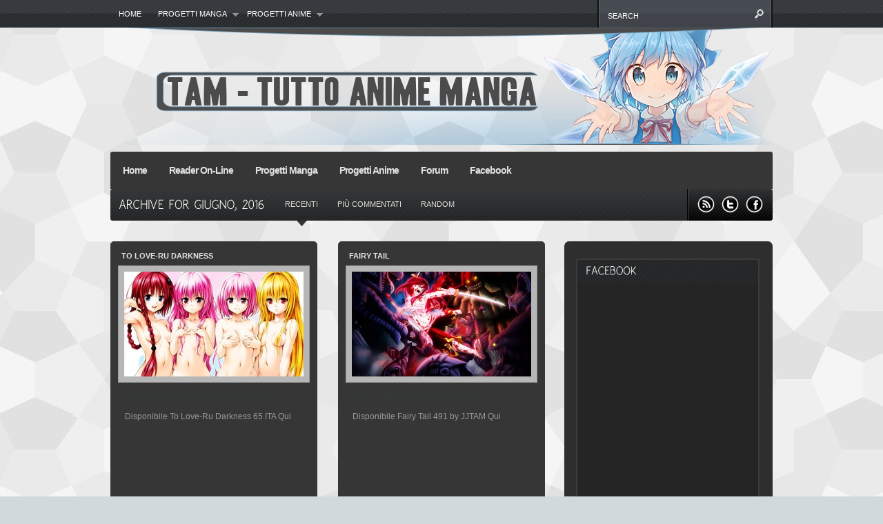

--- FILE ---
content_type: text/html; charset=UTF-8
request_url: https://www.tuttoanimemanga.it/blog/2016/06/
body_size: 71759
content:


<!DOCTYPE html PUBLIC "-//W3C//DTD XHTML 1.0 Transitional//EN"
    "http://www.w3.org/TR/xhtml1/DTD/xhtml1-transitional.dtd">

<html xmlns="http://www.w3.org/1999/xhtml" lang="it-IT">

<head profile="http://gmpg.org/xfn/11">
	
	<meta http-equiv="Content-Type" content="text/html; charset=UTF-8" />
	
	
	<title>
		giugno | 2016 | Tuttoanimemanga    </title>
	
	<link rel="shortcut icon" href="/favicon.ico" type="image/x-icon" />
    
	<link rel="stylesheet" href="https://www.tuttoanimemanga.it/blog/wp-content/themes/continuum/style.css" type="text/css" /> <!-- the main structure and main page elements style -->  
    <link rel="stylesheet" href="https://www.tuttoanimemanga.it/blog/wp-content/themes/continuum/css/components.css" type="text/css" /> <!-- included components and additional style -->
    <link rel="stylesheet" href="https://www.tuttoanimemanga.it/blog/wp-content/themes/continuum/js/js.css" type="text/css" media="screen" /> <!-- styles for the various jquery plugins -->
    <link rel="stylesheet" href="https://www.tuttoanimemanga.it/blog/wp-content/themes/continuum/css/colors.css" type="text/css" /> <!-- different color options -->
    <!--[if IE 7]>
            <link rel="stylesheet" type="text/css" href="https://www.tuttoanimemanga.it/blog/wp-content/themes/continuum/css/ie7.css" />
    <![endif]-->
    
    <!--[if gte IE 8]>
            <link rel="stylesheet" type="text/css" href="https://www.tuttoanimemanga.it/blog/wp-content/themes/continuum/css/ie8.css" />
    <![endif]-->
    
    <link rel="stylesheet" href="https://www.tuttoanimemanga.it/blog/wp-content/themes/continuum/custom.css" type="text/css" /> <!-- custom css for users to edit instead of build-in stylesheets -->
    
        
    	<style type="text/css">
		
			body { background-attachment:fixed !important; }
		
		</style>
    
        
    	
	<link rel="pingback" href="https://www.tuttoanimemanga.it/blog/xmlrpc.php" />

	    
        
	<link rel='dns-prefetch' href='//s.w.org' />
<link rel="alternate" type="application/rss+xml" title="Tuttoanimemanga &raquo; Feed" href="https://www.tuttoanimemanga.it/blog/feed/" />
<link rel="alternate" type="application/rss+xml" title="Tuttoanimemanga &raquo; Feed dei commenti" href="https://www.tuttoanimemanga.it/blog/comments/feed/" />
		<script type="text/javascript">
			window._wpemojiSettings = {"baseUrl":"https:\/\/s.w.org\/images\/core\/emoji\/11\/72x72\/","ext":".png","svgUrl":"https:\/\/s.w.org\/images\/core\/emoji\/11\/svg\/","svgExt":".svg","source":{"concatemoji":"https:\/\/www.tuttoanimemanga.it\/blog\/wp-includes\/js\/wp-emoji-release.min.js?ver=4.9.26"}};
			!function(e,a,t){var n,r,o,i=a.createElement("canvas"),p=i.getContext&&i.getContext("2d");function s(e,t){var a=String.fromCharCode;p.clearRect(0,0,i.width,i.height),p.fillText(a.apply(this,e),0,0);e=i.toDataURL();return p.clearRect(0,0,i.width,i.height),p.fillText(a.apply(this,t),0,0),e===i.toDataURL()}function c(e){var t=a.createElement("script");t.src=e,t.defer=t.type="text/javascript",a.getElementsByTagName("head")[0].appendChild(t)}for(o=Array("flag","emoji"),t.supports={everything:!0,everythingExceptFlag:!0},r=0;r<o.length;r++)t.supports[o[r]]=function(e){if(!p||!p.fillText)return!1;switch(p.textBaseline="top",p.font="600 32px Arial",e){case"flag":return s([55356,56826,55356,56819],[55356,56826,8203,55356,56819])?!1:!s([55356,57332,56128,56423,56128,56418,56128,56421,56128,56430,56128,56423,56128,56447],[55356,57332,8203,56128,56423,8203,56128,56418,8203,56128,56421,8203,56128,56430,8203,56128,56423,8203,56128,56447]);case"emoji":return!s([55358,56760,9792,65039],[55358,56760,8203,9792,65039])}return!1}(o[r]),t.supports.everything=t.supports.everything&&t.supports[o[r]],"flag"!==o[r]&&(t.supports.everythingExceptFlag=t.supports.everythingExceptFlag&&t.supports[o[r]]);t.supports.everythingExceptFlag=t.supports.everythingExceptFlag&&!t.supports.flag,t.DOMReady=!1,t.readyCallback=function(){t.DOMReady=!0},t.supports.everything||(n=function(){t.readyCallback()},a.addEventListener?(a.addEventListener("DOMContentLoaded",n,!1),e.addEventListener("load",n,!1)):(e.attachEvent("onload",n),a.attachEvent("onreadystatechange",function(){"complete"===a.readyState&&t.readyCallback()})),(n=t.source||{}).concatemoji?c(n.concatemoji):n.wpemoji&&n.twemoji&&(c(n.twemoji),c(n.wpemoji)))}(window,document,window._wpemojiSettings);
		</script>
		<style type="text/css">
img.wp-smiley,
img.emoji {
	display: inline !important;
	border: none !important;
	box-shadow: none !important;
	height: 1em !important;
	width: 1em !important;
	margin: 0 .07em !important;
	vertical-align: -0.1em !important;
	background: none !important;
	padding: 0 !important;
}
</style>
<script type='text/javascript' src='https://www.tuttoanimemanga.it/blog/wp-includes/js/jquery/jquery.js?ver=1.12.4'></script>
<script type='text/javascript' src='https://www.tuttoanimemanga.it/blog/wp-includes/js/jquery/jquery-migrate.min.js?ver=1.4.1'></script>
<link rel='https://api.w.org/' href='https://www.tuttoanimemanga.it/blog/wp-json/' />
<style type="text/css" id="custom-background-css">
body.custom-background { background-image: url("https://www.tuttoanimemanga.it/blog/wp-content/uploads/2013/11/sfondo2-e1456865957923.jpg"); background-position: left top; background-size: auto; background-repeat: repeat; background-attachment: scroll; }
</style>
		<style type="text/css" id="wp-custom-css">
			/*
Puoi aggiungere qui il tuo codice CSS.

Per maggiori informazioni consulta la documentazione (fai clic sull'icona con il punto interrogativo qui sopra).
*/

#main-menu {background: #363636 !important;}
#main-menu-wrapper .right-cap {background: #363636 !important;}
#main-menu-wrapper .left-cap {background: #363636 !important;}
#main-menu ul li a {background: #363636 !important;}

#main-menu ul li a {border-right: 1px solid #363636; border-left: 1px solid #363636;}

#main-menu ul li a:hover, 
#main-menu ul li.current-cat a, 
#main-menu ul li.current-cat-ancestor a, 
#main-menu ul li.current-cat-parent a,
#main-menu ul li.current-category a, 
#main-menu ul li.current-category-ancestor a, 
#main-menu ul li.current-category-parent a,
#main-menu ul li.current-menu-item a,
#main-menu ul li.current-menu-ancestor a,
#main-menu ul li.current-menu-parent a {background: #515151 !important}

.feed-panel .inner, .feed-panel .top, .feed-panel .meta, .feed-panel .bottom {background: #363636; border-left: 1px solid #363636; border-right: 1px solid #363636; border-bottom: 1px solid #363636; border-top: 1px solid #363636;}

.feed-panel .excerpt {color: #999;}		</style>
	    
    <script type="text/javascript" src="https://www.tuttoanimemanga.it/blog/wp-content/themes/continuum/js/plugins.min.js"></script> <!-- jquery plugin js -->
    <script type="text/javascript" src="https://www.tuttoanimemanga.it/blog/wp-content/themes/continuum/js/custom.js"></script> <!-- continuum js -->
    
        
        
		<script type="text/javascript">      
            jQuery.noConflict();
                 
            jQuery(document).ready(function() { 
            
                //colorbox
				jQuery('.review .article-image a').colorbox({transition:'fade', speed:300});
				jQuery('.single-post .content .article-image a').colorbox({transition:'fade', speed:300});
				jQuery('.colorbox').colorbox({transition:'fade', speed:300});
				jQuery('.colorboxiframe').colorbox({transition:'fade', speed:300, iframe:true, innerWidth:640, innerHeight:390});
				jQuery(".post-content a[href$='.jpg'],a[href$='.png'],a[href$='.gif']").colorbox(); 
				jQuery('.post-content .gallery a').colorbox({  rel:'gallery' });
				
			});
		
   		</script>
    
        
    
    <script type="text/javascript">      
        jQuery.noConflict();
		     
        jQuery(document).ready(function() { 
							
			//BREAKING SLIDER
			jQuery('#breaking').anythingSlider({
                easing: "easeInOutExpo",        // Anything other than "linear" or "swing" requires the easing plugin
                autoPlay: false,  // This turns off the entire FUNCTIONALY, not just if it starts running or not.
                delay: 3000,  // How long between slide transitions in AutoPlay mode
                startStopped: false,            // If autoPlay is on, this can force it to start stopped
                animationTime: 600,             // How long the slide transition takes
                hashTags: false,                 // Should links change the hashtag in the URL?
                buildNavigation: false,          // If true, builds and list of anchor links to link to each slide
                pauseOnHover: true,             // If true, and autoPlay is enabled, the show will pause on hover
                startText: "Go",             // Start text
                stopText: "Stop",               // Stop text
                navigationFormatter: formatText       // Details at the top of the file on this use (advanced use)
            });
			
			function formatText(index, panel) {
			  return index + "";
			}
			
			//SPOTLIGHT SLIDER LAYOUT 1
			jQuery('#slider1').cycle({
				fx: 'fade', // transition types: http://jQuery.malsup.com/cycle/browser.html
				timeout: 5000, // how long the slide is displayed
				speed: 300, // the speed of the transition effect
				pause: 1, // pause on hover
				cleartype: true, // IE FIX
				cleartypeNoBg: true // IE FIX
			});	
			
			//SPOTLIGHT SLIDER LAYOUT 3
			jQuery("#slider3 > ul").tabs({fx:{opacity: "toggle"}}).tabs("rotate", 5000, true);
			
			//RECENT REACTIONS CYCLER
			jQuery('.recent-reactions').cycle({
				fx: 'scrollUp', // transition types: http://jQuery.malsup.com/cycle/browser.html
				timeout: 1, // how long the slide is displayed
				speed: 5000, // the speed of the transition effect
				easing: 'linear',	
				continuous: 1,
				cleartype: true, // IE FIX
				cleartypeNoBg: true // IE FIX
			});	
        }); 
		
		//setup the nivo slider
		jQuery(window).load(function() {
			jQuery('#slider2').nivoSlider({
				effect:'random', //Specify sets like: 'fold,fade,sliceDown'
				slices:15,
				animSpeed:300, //Slide transition speed
				pauseTime:5000,
				startSlide:0, //Set starting Slide (0 index)
				directionNav:true, //Next and Prev
				directionNavHide:true, //Only show on hover
				controlNav:true, //1,2,3...
				controlNavThumbs:true, //Use thumbnails for Control Nav
				controlNavThumbsFromRel:false, //Use image rel for thumbs
				controlNavThumbsSearch: '.jpg', //Replace this with...
				controlNavThumbsReplace: '_thumb.jpg', //...this in thumb Image src
				keyboardNav:true, //Use left and right arrows
				pauseOnHover:true, //Stop animation while hovering
				manualAdvance:false, //Force manual transitions
				captionOpacity:0.8 //Universal caption opacity								 
			});
		});
		
    </script>
    
    <script type="text/javascript" src="https://apis.google.com/js/plusone.js"></script> <!-- google plus 1 button js -->
    
    <!--[if gte IE 9]> <script type="text/javascript"> Cufon.set('engine', 'canvas'); </script> <![endif]--> 
	
</head>

<body class="archive date custom-background custom lithium">

	<div id="page-menu-wrapper">
    
    	<div id="page-menu">
            
            <div class="container">
            
				<div class="menu"><ul id="menu-progetti" class="menu"><li id="menu-item-1271" class="menu-item menu-item-type-custom menu-item-object-custom menu-item-home menu-item-1271"><a href="http://www.tuttoanimemanga.it/blog">Home</a></li>
<li id="menu-item-1272" class="menu-item menu-item-type-post_type menu-item-object-page menu-item-has-children menu-item-1272"><a href="https://www.tuttoanimemanga.it/blog/progetti/">Progetti manga</a>
<ul class="sub-menu">
	<li id="menu-item-1273" class="menu-item menu-item-type-post_type menu-item-object-page menu-item-has-children menu-item-1273"><a href="https://www.tuttoanimemanga.it/blog/progetti-in-corso/">Progetti in corso</a>
	<ul class="sub-menu">
		<li id="menu-item-5915" class="menu-item menu-item-type-post_type menu-item-object-page menu-item-5915"><a href="https://www.tuttoanimemanga.it/blog/progetti/bakemonogatari/">BAKEMONOGATARI</a></li>
		<li id="menu-item-1275" class="menu-item menu-item-type-post_type menu-item-object-page menu-item-1275"><a href="https://www.tuttoanimemanga.it/blog/progetti/berserk/">Berserk</a></li>
		<li id="menu-item-1324" class="menu-item menu-item-type-post_type menu-item-object-page menu-item-1324"><a href="https://www.tuttoanimemanga.it/blog/progetti/blood/">Blood+ &#038; Blood+ Adagio</a></li>
		<li id="menu-item-6179" class="menu-item menu-item-type-post_type menu-item-object-page menu-item-6179"><a href="https://www.tuttoanimemanga.it/blog/progetti/blue-box/">Blue Box</a></li>
		<li id="menu-item-1277" class="menu-item menu-item-type-post_type menu-item-object-page menu-item-1277"><a href="https://www.tuttoanimemanga.it/blog/progetti/boku-wa-tomodachi-ga-sukunai/">Boku wa Tomodachi ga Sukunai</a></li>
		<li id="menu-item-1280" class="menu-item menu-item-type-post_type menu-item-object-page menu-item-1280"><a href="https://www.tuttoanimemanga.it/blog/progetti/d-gray-man/">D.Gray-Man</a></li>
		<li id="menu-item-5914" class="menu-item menu-item-type-post_type menu-item-object-page menu-item-5914"><a href="https://www.tuttoanimemanga.it/blog/progetti/darling-the-franxx/">DARLING in the FRANXX</a></li>
		<li id="menu-item-1281" class="menu-item menu-item-type-post_type menu-item-object-page menu-item-1281"><a href="https://www.tuttoanimemanga.it/blog/progetti/detective-conan/">Detective Conan</a></li>
		<li id="menu-item-4466" class="menu-item menu-item-type-post_type menu-item-object-page menu-item-4466"><a href="https://www.tuttoanimemanga.it/blog/progetti/fire-brigade-flames/">Fire Brigade of Flames</a></li>
		<li id="menu-item-6192" class="menu-item menu-item-type-post_type menu-item-object-page menu-item-6192"><a href="https://www.tuttoanimemanga.it/blog/progetti/gachiakuta/">Gachiakuta</a></li>
		<li id="menu-item-1283" class="menu-item menu-item-type-post_type menu-item-object-page menu-item-1283"><a href="https://www.tuttoanimemanga.it/blog/progetti/gate-7/">Gate 7</a></li>
		<li id="menu-item-1376" class="menu-item menu-item-type-post_type menu-item-object-page menu-item-1376"><a href="https://www.tuttoanimemanga.it/blog/progetti/hataraku-maou-sama/">Hataraku Maou-sama!</a></li>
		<li id="menu-item-1287" class="menu-item menu-item-type-post_type menu-item-object-page menu-item-1287"><a href="https://www.tuttoanimemanga.it/blog/progetti/highschool-of-the-dead/">Highschool of the Dead</a></li>
		<li id="menu-item-1289" class="menu-item menu-item-type-post_type menu-item-object-page menu-item-1289"><a href="https://www.tuttoanimemanga.it/blog/progetti/hunter-x-hunter/">Hunter x Hunter</a></li>
		<li id="menu-item-1291" class="menu-item menu-item-type-post_type menu-item-object-page menu-item-1291"><a href="https://www.tuttoanimemanga.it/blog/progetti/kaito-kid/">Kaito Kid</a></li>
		<li id="menu-item-1293" class="menu-item menu-item-type-post_type menu-item-object-page menu-item-1293"><a href="https://www.tuttoanimemanga.it/blog/progetti/one-piece/">One Piece</a></li>
		<li id="menu-item-4494" class="menu-item menu-item-type-post_type menu-item-object-page menu-item-4494"><a href="https://www.tuttoanimemanga.it/blog/progetti/platinum-end/">Platinum End</a></li>
		<li id="menu-item-1297" class="menu-item menu-item-type-post_type menu-item-object-page menu-item-1297"><a href="https://www.tuttoanimemanga.it/blog/progetti/soul-eater-not/">Soul Eater Not!</a></li>
		<li id="menu-item-6178" class="menu-item menu-item-type-post_type menu-item-object-page menu-item-6178"><a href="https://www.tuttoanimemanga.it/blog/progetti/sousou-no-frieren/">Sousou no Frieren</a></li>
		<li id="menu-item-1298" class="menu-item menu-item-type-post_type menu-item-object-page menu-item-1298"><a href="https://www.tuttoanimemanga.it/blog/progetti/suicide-island/">Suicide Island</a></li>
		<li id="menu-item-6225" class="menu-item menu-item-type-post_type menu-item-object-page menu-item-6225"><a href="https://www.tuttoanimemanga.it/blog/progetti/super-ball-girls/">Super Ball Girls</a></li>
		<li id="menu-item-1299" class="menu-item menu-item-type-post_type menu-item-object-page menu-item-1299"><a href="https://www.tuttoanimemanga.it/blog/progetti/terra-formars/">Terra ForMars</a></li>
		<li id="menu-item-6220" class="menu-item menu-item-type-post_type menu-item-object-page menu-item-6220"><a href="https://www.tuttoanimemanga.it/blog/progetti/the-cradle-of-the-sea/">The Cradle of the Sea</a></li>
		<li id="menu-item-5314" class="menu-item menu-item-type-post_type menu-item-object-page menu-item-5314"><a href="https://www.tuttoanimemanga.it/blog/progetti/the-promised-neverland/">The Promised Neverland</a></li>
		<li id="menu-item-1374" class="menu-item menu-item-type-post_type menu-item-object-page menu-item-1374"><a href="https://www.tuttoanimemanga.it/blog/progetti/trinity-seven/">Trinity seven</a></li>
		<li id="menu-item-3252" class="menu-item menu-item-type-post_type menu-item-object-page menu-item-3252"><a href="https://www.tuttoanimemanga.it/blog/progetti/union/">Union!</a></li>
	</ul>
</li>
	<li id="menu-item-1303" class="menu-item menu-item-type-post_type menu-item-object-page menu-item-has-children menu-item-1303"><a href="https://www.tuttoanimemanga.it/blog/progetti-conclusi/">Progetti Conclusi</a>
	<ul class="sub-menu">
		<li id="menu-item-1274" class="menu-item menu-item-type-post_type menu-item-object-page menu-item-1274"><a href="https://www.tuttoanimemanga.it/blog/progetti/12-prince/">1/2 Prince</a></li>
		<li id="menu-item-1304" class="menu-item menu-item-type-post_type menu-item-object-page menu-item-1304"><a href="https://www.tuttoanimemanga.it/blog/progetti/akaboshi-ibun-suikoden/">Akaboshi – Ibun Suikoden</a></li>
		<li id="menu-item-1305" class="menu-item menu-item-type-post_type menu-item-object-page menu-item-1305"><a href="https://www.tuttoanimemanga.it/blog/progetti/b-shock/">B-Shock</a></li>
		<li id="menu-item-1306" class="menu-item menu-item-type-post_type menu-item-object-page menu-item-1306"><a href="https://www.tuttoanimemanga.it/blog/progetti/bakuman/">Bakuman.</a></li>
		<li id="menu-item-6131" class="menu-item menu-item-type-post_type menu-item-object-page menu-item-6131"><a href="https://www.tuttoanimemanga.it/blog/progetti/black-box/">Black Box</a></li>
		<li id="menu-item-1276" class="menu-item menu-item-type-post_type menu-item-object-page menu-item-1276"><a href="https://www.tuttoanimemanga.it/blog/progetti/bleach/">Bleach</a></li>
		<li id="menu-item-1278" class="menu-item menu-item-type-post_type menu-item-object-page menu-item-1278"><a href="https://www.tuttoanimemanga.it/blog/progetti/claymore/">Claymore</a></li>
		<li id="menu-item-1307" class="menu-item menu-item-type-post_type menu-item-object-page menu-item-1307"><a href="https://www.tuttoanimemanga.it/blog/progetti/code-geass/">Code Geass</a></li>
		<li id="menu-item-1279" class="menu-item menu-item-type-post_type menu-item-object-page menu-item-1279"><a href="https://www.tuttoanimemanga.it/blog/progetti/code-geass-shikkoku-no-renya/">Code Geass – Shikkoku no Renya</a></li>
		<li id="menu-item-1308" class="menu-item menu-item-type-post_type menu-item-object-page menu-item-1308"><a href="https://www.tuttoanimemanga.it/blog/progetti/code-geass-suzaku-of-the-counterattack/">Code Geass – Suzaku of the Counterattack</a></li>
		<li id="menu-item-1403" class="menu-item menu-item-type-post_type menu-item-object-page menu-item-1403"><a href="https://www.tuttoanimemanga.it/blog/progetti/death-note/">Death Note</a></li>
		<li id="menu-item-5313" class="menu-item menu-item-type-post_type menu-item-object-page menu-item-5313"><a href="https://www.tuttoanimemanga.it/blog/progetti/dr-stone/">Dr. Stone</a></li>
		<li id="menu-item-1282" class="menu-item menu-item-type-post_type menu-item-object-page menu-item-1282"><a href="https://www.tuttoanimemanga.it/blog/progetti/fairy-tail/">Fairy Tail</a></li>
		<li id="menu-item-3117" class="menu-item menu-item-type-post_type menu-item-object-page menu-item-3117"><a href="https://www.tuttoanimemanga.it/blog/progetti/fairy-tail-zero/">Fairy Tail Zero</a></li>
		<li id="menu-item-1328" class="menu-item menu-item-type-post_type menu-item-object-page menu-item-1328"><a href="https://www.tuttoanimemanga.it/blog/progetti/final-fantasy-xii/">Final Fantasy XII</a></li>
		<li id="menu-item-1309" class="menu-item menu-item-type-post_type menu-item-object-page menu-item-1309"><a href="https://www.tuttoanimemanga.it/blog/progetti/full-metal-alchemist/">Full Metal Alchemist</a></li>
		<li id="menu-item-1284" class="menu-item menu-item-type-post_type menu-item-object-page menu-item-1284"><a href="https://www.tuttoanimemanga.it/blog/progetti/haikyuu/">Haikyuu!!</a></li>
		<li id="menu-item-1285" class="menu-item menu-item-type-post_type menu-item-object-page menu-item-1285"><a href="https://www.tuttoanimemanga.it/blog/progetti/half-half/">Half &#038; Half</a></li>
		<li id="menu-item-5315" class="menu-item menu-item-type-post_type menu-item-object-page menu-item-5315"><a href="https://www.tuttoanimemanga.it/blog/progetti/hepatica/">Hepatica</a></li>
		<li id="menu-item-1375" class="menu-item menu-item-type-post_type menu-item-object-page menu-item-1375"><a href="https://www.tuttoanimemanga.it/blog/progetti/himedol/">Himedol!!</a></li>
		<li id="menu-item-1288" class="menu-item menu-item-type-post_type menu-item-object-page menu-item-1288"><a href="https://www.tuttoanimemanga.it/blog/progetti/hungry-joker/">Hungry Joker</a></li>
		<li id="menu-item-1290" class="menu-item menu-item-type-post_type menu-item-object-page menu-item-1290"><a href="https://www.tuttoanimemanga.it/blog/progetti/kaichou-wa-maid-sama/">Kaichou Wa Maid-Sama!</a></li>
		<li id="menu-item-1310" class="menu-item menu-item-type-post_type menu-item-object-page menu-item-1310"><a href="https://www.tuttoanimemanga.it/blog/progetti/katekyo-hitman-reborn/">Katekyo Hitman Reborn!</a></li>
		<li id="menu-item-1311" class="menu-item menu-item-type-post_type menu-item-object-page menu-item-1311"><a href="https://www.tuttoanimemanga.it/blog/progetti/liar-game-roots-of-a/">Liar Game – Roots of A</a></li>
		<li id="menu-item-1312" class="menu-item menu-item-type-post_type menu-item-object-page menu-item-1312"><a href="https://www.tuttoanimemanga.it/blog/progetti/lostbrain/">Lost+Brain</a></li>
		<li id="menu-item-1313" class="menu-item menu-item-type-post_type menu-item-object-page menu-item-1313"><a href="https://www.tuttoanimemanga.it/blog/progetti/love-plus-rinko-days/">Love Plus Rinko Days</a></li>
		<li id="menu-item-1314" class="menu-item menu-item-type-post_type menu-item-object-page menu-item-1314"><a href="https://www.tuttoanimemanga.it/blog/progetti/lui-il-diavolo/">Lui, il diavolo</a></li>
		<li id="menu-item-1315" class="menu-item menu-item-type-post_type menu-item-object-page menu-item-1315"><a href="https://www.tuttoanimemanga.it/blog/progetti/magico/">Magico</a></li>
		<li id="menu-item-1333" class="menu-item menu-item-type-post_type menu-item-object-page menu-item-1333"><a href="https://www.tuttoanimemanga.it/blog/progetti/million-girl/">Million Girl</a></li>
		<li id="menu-item-5913" class="menu-item menu-item-type-post_type menu-item-object-page menu-item-5913"><a href="https://www.tuttoanimemanga.it/blog/progetti/mist-story/">Mist Story</a></li>
		<li id="menu-item-1292" class="menu-item menu-item-type-post_type menu-item-object-page menu-item-1292"><a href="https://www.tuttoanimemanga.it/blog/progetti/naruto/">Naruto &#038; Naruto Gaiden</a></li>
		<li id="menu-item-1316" class="menu-item menu-item-type-post_type menu-item-object-page menu-item-1316"><a href="https://www.tuttoanimemanga.it/blog/progetti/one-shot/">One Shot</a></li>
		<li id="menu-item-1294" class="menu-item menu-item-type-post_type menu-item-object-page menu-item-1294"><a href="https://www.tuttoanimemanga.it/blog/progetti/persona-3/">Persona 3</a></li>
		<li id="menu-item-1295" class="menu-item menu-item-type-post_type menu-item-object-page menu-item-1295"><a href="https://www.tuttoanimemanga.it/blog/progetti/psycho-pass/">Psycho Pass</a></li>
		<li id="menu-item-1317" class="menu-item menu-item-type-post_type menu-item-object-page menu-item-1317"><a href="https://www.tuttoanimemanga.it/blog/progetti/shinigami-lovers/">Shinigami Lovers</a></li>
		<li id="menu-item-1296" class="menu-item menu-item-type-post_type menu-item-object-page menu-item-1296"><a href="https://www.tuttoanimemanga.it/blog/progetti/soul-eater/">Soul Eater</a></li>
		<li id="menu-item-4307" class="menu-item menu-item-type-post_type menu-item-object-page menu-item-4307"><a href="https://www.tuttoanimemanga.it/blog/progetti/to-love-ru/">To Love-Ru</a></li>
		<li id="menu-item-1300" class="menu-item menu-item-type-post_type menu-item-object-page menu-item-1300"><a href="https://www.tuttoanimemanga.it/blog/progetti/to-love-ru-darkness/">To Love-Ru Darkness</a></li>
		<li id="menu-item-1318" class="menu-item menu-item-type-post_type menu-item-object-page menu-item-1318"><a href="https://www.tuttoanimemanga.it/blog/progetti/tsubasa-reservoir-chronicle/">Tsubasa Reservoir Chronicle</a></li>
		<li id="menu-item-1319" class="menu-item menu-item-type-post_type menu-item-object-page menu-item-1319"><a href="https://www.tuttoanimemanga.it/blog/progetti/vampire-juuji-kai/">Vampire Juuji Kai</a></li>
		<li id="menu-item-1320" class="menu-item menu-item-type-post_type menu-item-object-page menu-item-1320"><a href="https://www.tuttoanimemanga.it/blog/progetti/vampire-knight/">Vampire Knight</a></li>
		<li id="menu-item-1302" class="menu-item menu-item-type-post_type menu-item-object-page menu-item-1302"><a href="https://www.tuttoanimemanga.it/blog/progetti/yae-no-sakura/">Yae no Sakura</a></li>
		<li id="menu-item-1591" class="menu-item menu-item-type-post_type menu-item-object-page menu-item-1591"><a href="https://www.tuttoanimemanga.it/blog/progetti/yakuza-girl/">Yakuza Girl</a></li>
		<li id="menu-item-4166" class="menu-item menu-item-type-post_type menu-item-object-page menu-item-4166"><a href="https://www.tuttoanimemanga.it/blog/progetti/yuusen-shoujo-plug-girl/">Yuusen Shoujo – Plug-in Girl</a></li>
		<li id="menu-item-1301" class="menu-item menu-item-type-post_type menu-item-object-page menu-item-1301"><a href="https://www.tuttoanimemanga.it/blog/progetti/welcome-to-the-el-palacio/">Welcome to the El-Palacio</a></li>
		<li id="menu-item-1373" class="menu-item menu-item-type-post_type menu-item-object-page menu-item-1373"><a href="https://www.tuttoanimemanga.it/blog/progetti/uq-holder/">Uq Holder!</a></li>
	</ul>
</li>
	<li id="menu-item-1321" class="menu-item menu-item-type-post_type menu-item-object-page menu-item-has-children menu-item-1321"><a href="https://www.tuttoanimemanga.it/blog/progetti-droppati/">Progetti Droppati</a>
	<ul class="sub-menu">
		<li id="menu-item-4159" class="menu-item menu-item-type-post_type menu-item-object-page menu-item-4159"><a href="https://www.tuttoanimemanga.it/blog/progetti/7th-garden/">7th Garden</a></li>
		<li id="menu-item-1322" class="menu-item menu-item-type-post_type menu-item-object-page menu-item-1322"><a href="https://www.tuttoanimemanga.it/blog/progetti/akumetsu/">Akumetsu</a></li>
		<li id="menu-item-1323" class="menu-item menu-item-type-post_type menu-item-object-page menu-item-1323"><a href="https://www.tuttoanimemanga.it/blog/progetti/blazer-drive/">Blazer Drive</a></li>
		<li id="menu-item-1325" class="menu-item menu-item-type-post_type menu-item-object-page menu-item-1325"><a href="https://www.tuttoanimemanga.it/blog/progetti/bloody-monday/">Bloody Monday</a></li>
		<li id="menu-item-1326" class="menu-item menu-item-type-post_type menu-item-object-page menu-item-1326"><a href="https://www.tuttoanimemanga.it/blog/progetti/diece/">Di(e)ce</a></li>
		<li id="menu-item-1327" class="menu-item menu-item-type-post_type menu-item-object-page menu-item-1327"><a href="https://www.tuttoanimemanga.it/blog/progetti/el-el/">El El</a></li>
		<li id="menu-item-1286" class="menu-item menu-item-type-post_type menu-item-object-page menu-item-1286"><a href="https://www.tuttoanimemanga.it/blog/progetti/hanasaka-ikkyuu/">Hanasaka Ikkyuu</a></li>
		<li id="menu-item-1329" class="menu-item menu-item-type-post_type menu-item-object-page menu-item-1329"><a href="https://www.tuttoanimemanga.it/blog/progetti/kamisama-dolls/">Kamisama Dolls</a></li>
		<li id="menu-item-1330" class="menu-item menu-item-type-post_type menu-item-object-page menu-item-1330"><a href="https://www.tuttoanimemanga.it/blog/progetti/le-situazioni-di-lui-lei/">Le situazioni di lui &#038; lei</a></li>
		<li id="menu-item-1331" class="menu-item menu-item-type-post_type menu-item-object-page menu-item-1331"><a href="https://www.tuttoanimemanga.it/blog/progetti/magic-knight-rayearth/">Magic Knight Rayearth</a></li>
		<li id="menu-item-1332" class="menu-item menu-item-type-post_type menu-item-object-page menu-item-1332"><a href="https://www.tuttoanimemanga.it/blog/progetti/metallica-metalluca/">Metallica Metalluca</a></li>
		<li id="menu-item-1334" class="menu-item menu-item-type-post_type menu-item-object-page menu-item-1334"><a href="https://www.tuttoanimemanga.it/blog/progetti/psycho-buster/">Psycho Buster</a></li>
		<li id="menu-item-1335" class="menu-item menu-item-type-post_type menu-item-object-page menu-item-1335"><a href="https://www.tuttoanimemanga.it/blog/progetti/psyren/">Psyren</a></li>
		<li id="menu-item-1336" class="menu-item menu-item-type-post_type menu-item-object-page menu-item-1336"><a href="https://www.tuttoanimemanga.it/blog/progetti/spice-and-wolf/">Spice and Wolf</a></li>
		<li id="menu-item-1337" class="menu-item menu-item-type-post_type menu-item-object-page menu-item-1337"><a href="https://www.tuttoanimemanga.it/blog/progetti/tales-of-vesperia/">Tales of Vesperia</a></li>
		<li id="menu-item-1590" class="menu-item menu-item-type-post_type menu-item-object-page menu-item-1590"><a href="https://www.tuttoanimemanga.it/blog/progetti/heroic-legend-arslan/">The heroic legend of Arslan</a></li>
		<li id="menu-item-1338" class="menu-item menu-item-type-post_type menu-item-object-page menu-item-1338"><a href="https://www.tuttoanimemanga.it/blog/progetti/tokyo-bardo/">Tokyo Bardo</a></li>
		<li id="menu-item-1339" class="menu-item menu-item-type-post_type menu-item-object-page menu-item-1339"><a href="https://www.tuttoanimemanga.it/blog/progetti/xxx-holic/">XXX Holic</a></li>
		<li id="menu-item-1340" class="menu-item menu-item-type-post_type menu-item-object-page menu-item-1340"><a href="https://www.tuttoanimemanga.it/blog/progetti/yu-yu-hakusho/">Yu Yu Hakusho</a></li>
	</ul>
</li>
</ul>
</li>
<li id="menu-item-1343" class="menu-item menu-item-type-post_type menu-item-object-page menu-item-has-children menu-item-1343"><a href="https://www.tuttoanimemanga.it/blog/i-nostri-progetti-anime/">Progetti Anime</a>
<ul class="sub-menu">
	<li id="menu-item-1342" class="menu-item menu-item-type-post_type menu-item-object-page menu-item-has-children menu-item-1342"><a href="https://www.tuttoanimemanga.it/blog/anime-in-corso/">Anime in Corso</a>
	<ul class="sub-menu">
		<li id="menu-item-5814" class="menu-item menu-item-type-post_type menu-item-object-page menu-item-5814"><a href="https://www.tuttoanimemanga.it/blog/i-nostri-progetti-anime/digimon-adventure-tri/">Digimon Adventure tri.</a></li>
	</ul>
</li>
	<li id="menu-item-1341" class="menu-item menu-item-type-post_type menu-item-object-page menu-item-has-children menu-item-1341"><a href="https://www.tuttoanimemanga.it/blog/anime-conclusi/">Anime Conclusi o Droppati</a>
	<ul class="sub-menu">
		<li id="menu-item-4137" class="menu-item menu-item-type-post_type menu-item-object-page menu-item-4137"><a href="https://www.tuttoanimemanga.it/blog/i-nostri-progetti-anime/bakuman/">Bakuman</a></li>
		<li id="menu-item-4139" class="menu-item menu-item-type-post_type menu-item-object-page menu-item-4139"><a href="https://www.tuttoanimemanga.it/blog/i-nostri-progetti-anime/blue-dragon-2-tenkai-shichi-ryuu/">Blue Dragon 2 – Tenkai no Shichi Ryuu</a></li>
		<li id="menu-item-4140" class="menu-item menu-item-type-post_type menu-item-object-page menu-item-4140"><a href="https://www.tuttoanimemanga.it/blog/i-nostri-progetti-anime/btooom/">Btooom!</a></li>
		<li id="menu-item-4141" class="menu-item menu-item-type-post_type menu-item-object-page menu-item-4141"><a href="https://www.tuttoanimemanga.it/blog/i-nostri-progetti-anime/code-breaker/">Code: Breaker</a></li>
		<li id="menu-item-4142" class="menu-item menu-item-type-post_type menu-item-object-page menu-item-4142"><a href="https://www.tuttoanimemanga.it/blog/i-nostri-progetti-anime/digimon-frontier/">Digimon Frontier</a></li>
		<li id="menu-item-4143" class="menu-item menu-item-type-post_type menu-item-object-page menu-item-4143"><a href="https://www.tuttoanimemanga.it/blog/i-nostri-progetti-anime/digimon-fusion-battles/">Digimon Fusion Battles</a></li>
		<li id="menu-item-4145" class="menu-item menu-item-type-post_type menu-item-object-page menu-item-4145"><a href="https://www.tuttoanimemanga.it/blog/i-nostri-progetti-anime/digimon-savers/">Digimon Savers</a></li>
		<li id="menu-item-4148" class="menu-item menu-item-type-post_type menu-item-object-page menu-item-4148"><a href="https://www.tuttoanimemanga.it/blog/i-nostri-progetti-anime/haikyuu/">Haikyuu!!</a></li>
		<li id="menu-item-4149" class="menu-item menu-item-type-post_type menu-item-object-page menu-item-4149"><a href="https://www.tuttoanimemanga.it/blog/i-nostri-progetti-anime/hellsing-ultimate/">Hellsing Ultimate</a></li>
		<li id="menu-item-4150" class="menu-item menu-item-type-post_type menu-item-object-page menu-item-4150"><a href="https://www.tuttoanimemanga.it/blog/i-nostri-progetti-anime/hunter-x-hunter-remake/">Hunter x Hunter (Remake)</a></li>
		<li id="menu-item-4151" class="menu-item menu-item-type-post_type menu-item-object-page menu-item-4151"><a href="https://www.tuttoanimemanga.it/blog/i-nostri-progetti-anime/kimi-iru-machi/">Kimi no Iru Machi</a></li>
		<li id="menu-item-2524" class="menu-item menu-item-type-post_type menu-item-object-page menu-item-2524"><a href="https://www.tuttoanimemanga.it/blog/i-nostri-progetti-anime/shingeki-kyojin/">Shingeki no Kyojin OAV</a></li>
		<li id="menu-item-4158" class="menu-item menu-item-type-post_type menu-item-object-page menu-item-4158"><a href="https://www.tuttoanimemanga.it/blog/i-nostri-progetti-anime/love-ru-darkness/">To Love-RU Darkness</a></li>
	</ul>
</li>
</ul>
</li>
</ul></div>
                
            </div>
            
                        
                <div id="search">
                
                    <div class="wrapper">
                    
                        <div class="inner">
                
                            <!-- SEARCH -->  
                            <form method="get" id="searchform" action="https://www.tuttoanimemanga.it/blog/">                             
                                <input type="text" value="search" onfocus="if (this.value == 'search') {this.value = '';}" onblur="if (this.value == '') {this.value = 'search';}" name="s" id="s" />          
                            </form>                       
                            
                        </div>
                        
                    </div>
                
                </div>
                
                        
            <br class="clearer" />
        
        </div>
    
    </div>
	
	<div id="page-wrap"> <!-- everything below the top menu should be inside the page wrap div -->
    
    	
		<div id="logo-bar">
        
        	<div class="floatleft">
        
				                    <a href="https://www.tuttoanimemanga.it/blog/">
                        <img alt="Tuttoanimemanga" src="http://i.imgur.com/1tzBcHB.png" />
                    </a>
                                
               
                
            </div>
            
            
                        
            <br class="clearer" />
            
		</div>
        
                
        <div id="main-menu-wrapper">
        
        	<div class="left-cap">&nbsp;</div>
        
            <div id="main-menu">
            
            	<div class="container">
                
					<ul id="menu-main-menu" class="menu"><li id="menu-item-1266" class="menu-item menu-item-type-custom menu-item-object-custom menu-item-home menu-item-1266"><a href="http://www.tuttoanimemanga.it/blog">Home</a></li>
<li id="menu-item-1267" class="menu-item menu-item-type-custom menu-item-object-custom menu-item-1267"><a href="http://tuttoanimemanga.net/slide/">Reader On-Line</a></li>
<li id="menu-item-1268" class="menu-item menu-item-type-custom menu-item-object-custom menu-item-1268"><a href="http://www.tuttoanimemanga.it/blog/progetti/">Progetti Manga</a></li>
<li id="menu-item-1269" class="menu-item menu-item-type-post_type menu-item-object-page menu-item-1269"><a href="https://www.tuttoanimemanga.it/blog/i-nostri-progetti-anime/">Progetti Anime</a></li>
<li id="menu-item-1270" class="menu-item menu-item-type-custom menu-item-object-custom menu-item-1270"><a href="http://tuttoanimemanga.forumcommunity.net/">Forum</a></li>
<li id="menu-item-2528" class="menu-item menu-item-type-custom menu-item-object-custom menu-item-2528"><a href="https://www.facebook.com/pages/TAM-TuttoAnimeManga/194815187227558?fref=ts">Facebook</a></li>
</ul>                    
                                
                </div>		
                
                				
            </div>
            
            <div class="right-cap">&nbsp;</div>
            
            <br class="clearer" />
            
        </div>







<div id="feed-wrapper" class="category">

    <div id="feed-leftend">&nbsp;</div>

    <div id="feed">

        <div class="header gentesque">
        
            Archive for giugno, 2016        
        </div>
        
        <div class="sort">
        
            <a title="Nuovi messaggi in tutte le categorie" class="current tooltip" href="/blog/2016/06/?feedsort=date#feed">Recenti</a>
        
        </div>
        
        <div class="sort">
        
            <a title="Nuovi messaggi ordinati per più commentati" class="tooltip" href="/blog/2016/06/?feedsort=comment_count#feed">Più commentati</a>
        
        </div>
        
        <div class="sort">
        
            <a title="Messaggi a random" class="tooltip" href="/blog/2016/06/?feedsort=rand#feed">Random</a>
        
        </div>
        
    </div>
    
    		
		

<div class="social">
            
    <a class="rss tooltip" href="" target="_blank" title="Iscriviti al nostro feed RSS">&nbsp;</a>
    
    <a class="twitter tooltip" href="http://www.twitter.com/" target="_blank" title="Seguici su Twitter">&nbsp;</a>
    
    <a class="facebook tooltip" href="http://www.facebook.com/pages/TAM-TuttoAnimeManga/194815187227558" target="_blank" title="Seguici su Facebook">&nbsp;</a>

</div>        
        
    <div id="feed-rightend">&nbsp;</div>
    
    <br class="clearer" />
    
    <div id="feed-panel-wrapper">
        
                                 
                
            <div class="left-panel"> <!-- begin left panel -->
        
                                
                	                
                                        
                                        
                    <div class="feed-panel">
                    
                        <div class="top">&nbsp;</div>
                        
                        <div class="inner">
                    
                                                        
                            <div class="category">
                            
                                                                    
									<a class="tooltip" href="https://www.tuttoanimemanga.it/blog/category/to-love-ru-darkness/" title="Visualizza altri articoli in To Love-Ru Darkness"><b>To Love-Ru Darkness</b></a>                                                               
								                            
                            </div>
                            
                            <div class="article-image">
                        
								                                
                                    <a class="darken" href="https://www.tuttoanimemanga.it/blog/love-ru-darkness-65-ita/">
                            
                                        <img width="260" height="152" src="https://www.tuttoanimemanga.it/blog/wp-content/uploads/2013/06/To-Love-ru-260x152.jpg" class="attachment-feed size-feed wp-post-image" alt="" title="" srcset="https://www.tuttoanimemanga.it/blog/wp-content/uploads/2013/06/To-Love-ru-260x152.jpg 260w, https://www.tuttoanimemanga.it/blog/wp-content/uploads/2013/06/To-Love-ru-290x170.jpg 290w" sizes="(max-width: 260px) 100vw, 260px" />                                        
                                    </a>
                                    
                                                                
                            </div>
                            
                            <div class="content">
                            
                                <h2 class="adelle"><a class="post-title" href="https://www.tuttoanimemanga.it/blog/love-ru-darkness-65-ita/" title="To Love-Ru Darkness 65 ITA">To Love-Ru Darkness 65 ITA</a></h2>
                                
                                <div class="excerpt">
                            
                                                                
                                        Disponibile To Love-Ru Darkness 65 ITA Qui                                        
                                                                        
                                </div>
                            
                            </div>
                            
                        </div>
                        
                        <div class="meta">
                        
                            <div class="author">
                            
                                by tuttoanimemanga                            
                            </div>
                            
                            <div class="comments">
                            
                                                                
                                	&nbsp;
                                
                                                            
                            </div>
                            
                            <div class="fullstory">
                            
                                                            
                                    <a href="https://www.tuttoanimemanga.it/blog/love-ru-darkness-65-ita/">Full Story &raquo;</a>
                                
                                                            
                            </div>
                            
                            <br class="clearer" />
                        
                        </div>
                        
                        <div class="bottom">&nbsp;</div>
                        
                    </div>
                    
					                
                                
                	                
                                        
                                        
                    <div class="feed-panel right-most">
                    
                        <div class="top">&nbsp;</div>
                        
                        <div class="inner">
                    
                                                        
                            <div class="category">
                            
                                                                    
									<a class="tooltip" href="https://www.tuttoanimemanga.it/blog/category/fairy-tail/" title="Visualizza altri articoli in Fairy Tail"><b>Fairy Tail</b></a>                                                               
								                            
                            </div>
                            
                            <div class="article-image">
                        
								                                
                                    <a class="darken" href="https://www.tuttoanimemanga.it/blog/fairy-tail-491-jjtam/">
                            
                                        <img width="260" height="152" src="https://www.tuttoanimemanga.it/blog/wp-content/uploads/2013/06/Fairy-Tail-260x152.jpg" class="attachment-feed size-feed wp-post-image" alt="" title="" srcset="https://www.tuttoanimemanga.it/blog/wp-content/uploads/2013/06/Fairy-Tail-260x152.jpg 260w, https://www.tuttoanimemanga.it/blog/wp-content/uploads/2013/06/Fairy-Tail-290x170.jpg 290w" sizes="(max-width: 260px) 100vw, 260px" />                                        
                                    </a>
                                    
                                                                
                            </div>
                            
                            <div class="content">
                            
                                <h2 class="adelle"><a class="post-title" href="https://www.tuttoanimemanga.it/blog/fairy-tail-491-jjtam/" title="Fairy Tail 491 by JJTAM">Fairy Tail 491 by JJTAM</a></h2>
                                
                                <div class="excerpt">
                            
                                                                
                                        Disponibile Fairy Tail 491 by JJTAM Qui                                        
                                                                        
                                </div>
                            
                            </div>
                            
                        </div>
                        
                        <div class="meta">
                        
                            <div class="author">
                            
                                by tuttoanimemanga                            
                            </div>
                            
                            <div class="comments">
                            
                                                                
                                	&nbsp;
                                
                                                            
                            </div>
                            
                            <div class="fullstory">
                            
                                                            
                                    <a href="https://www.tuttoanimemanga.it/blog/fairy-tail-491-jjtam/">Full Story &raquo;</a>
                                
                                                            
                            </div>
                            
                            <br class="clearer" />
                        
                        </div>
                        
                        <div class="bottom">&nbsp;</div>
                        
                    </div>
                    
					                    
                        <br class="clearer" />
                    
                                    
                                
                	                
                                        
                                        
                    <div class="feed-panel">
                    
                        <div class="top">&nbsp;</div>
                        
                        <div class="inner">
                    
                                                        
                            <div class="category">
                            
                                                                    
									<a class="tooltip" href="https://www.tuttoanimemanga.it/blog/category/terra-formars/" title="Visualizza altri articoli in Terra ForMars"><b>Terra ForMars</b></a>                                                               
								                            
                            </div>
                            
                            <div class="article-image">
                        
								                                
                                    <a class="darken" href="https://www.tuttoanimemanga.it/blog/terra-formars-142-ita/">
                            
                                        <img width="260" height="152" src="https://www.tuttoanimemanga.it/blog/wp-content/uploads/2013/06/Terra-ForMars-260x152.jpg" class="attachment-feed size-feed wp-post-image" alt="" title="" srcset="https://www.tuttoanimemanga.it/blog/wp-content/uploads/2013/06/Terra-ForMars-260x152.jpg 260w, https://www.tuttoanimemanga.it/blog/wp-content/uploads/2013/06/Terra-ForMars-290x170.jpg 290w" sizes="(max-width: 260px) 100vw, 260px" />                                        
                                    </a>
                                    
                                                                
                            </div>
                            
                            <div class="content">
                            
                                <h2 class="adelle"><a class="post-title" href="https://www.tuttoanimemanga.it/blog/terra-formars-142-ita/" title="Terra ForMars 142 ITA">Terra ForMars 142 ITA</a></h2>
                                
                                <div class="excerpt">
                            
                                                                
                                        Disponibile Terra ForMars 142 ITA Qui                                        
                                                                        
                                </div>
                            
                            </div>
                            
                        </div>
                        
                        <div class="meta">
                        
                            <div class="author">
                            
                                by tuttoanimemanga                            
                            </div>
                            
                            <div class="comments">
                            
                                                                
                                	&nbsp;
                                
                                                            
                            </div>
                            
                            <div class="fullstory">
                            
                                                            
                                    <a href="https://www.tuttoanimemanga.it/blog/terra-formars-142-ita/">Full Story &raquo;</a>
                                
                                                            
                            </div>
                            
                            <br class="clearer" />
                        
                        </div>
                        
                        <div class="bottom">&nbsp;</div>
                        
                    </div>
                    
					                
                                
                	                
                                        
                                        
                    <div class="feed-panel right-most">
                    
                        <div class="top">&nbsp;</div>
                        
                        <div class="inner">
                    
                                                        
                            <div class="category">
                            
                                                                    
									<a class="tooltip" href="https://www.tuttoanimemanga.it/blog/category/hunter-x-hunter/" title="Visualizza altri articoli in Hunter X Hunter"><b>Hunter X Hunter</b></a>                                                               
								                            
                            </div>
                            
                            <div class="article-image">
                        
								                                
                                    <a class="darken" href="https://www.tuttoanimemanga.it/blog/hunter-x-hunter-359-ita/">
                            
                                        <img width="260" height="152" src="https://www.tuttoanimemanga.it/blog/wp-content/uploads/2013/06/Hunter-X-Hunter-260x152.jpg" class="attachment-feed size-feed wp-post-image" alt="" title="" srcset="https://www.tuttoanimemanga.it/blog/wp-content/uploads/2013/06/Hunter-X-Hunter-260x152.jpg 260w, https://www.tuttoanimemanga.it/blog/wp-content/uploads/2013/06/Hunter-X-Hunter-290x170.jpg 290w" sizes="(max-width: 260px) 100vw, 260px" />                                        
                                    </a>
                                    
                                                                
                            </div>
                            
                            <div class="content">
                            
                                <h2 class="adelle"><a class="post-title" href="https://www.tuttoanimemanga.it/blog/hunter-x-hunter-359-ita/" title="Hunter X Hunter 359 ITA">Hunter X Hunter 359 ITA</a></h2>
                                
                                <div class="excerpt">
                            
                                                                
                                        Disponibile Hunter X Hunter 359 ITA Qui                                        
                                                                        
                                </div>
                            
                            </div>
                            
                        </div>
                        
                        <div class="meta">
                        
                            <div class="author">
                            
                                by tuttoanimemanga                            
                            </div>
                            
                            <div class="comments">
                            
                                                                
                                	&nbsp;
                                
                                                            
                            </div>
                            
                            <div class="fullstory">
                            
                                                            
                                    <a href="https://www.tuttoanimemanga.it/blog/hunter-x-hunter-359-ita/">Full Story &raquo;</a>
                                
                                                            
                            </div>
                            
                            <br class="clearer" />
                        
                        </div>
                        
                        <div class="bottom">&nbsp;</div>
                        
                    </div>
                    
					                    
                        <br class="clearer" />
                    
                                    
                 
                
                <br class="clearer" />
                
                <div class="pagination-wrapper"><div class="left-cap">&nbsp;</div><div class="pagination"><span class="page">Pagina 1 di 4</span><span class="current">1</span><a href='https://www.tuttoanimemanga.it/blog/2016/06/page/2/#feed' class="inactive">2</a><a href='https://www.tuttoanimemanga.it/blog/2016/06/page/3/#feed' class="inactive">3</a><a href='https://www.tuttoanimemanga.it/blog/2016/06/page/4/#feed' class="inactive">4</a><br class="clearer" /></div><div class="right-cap">&nbsp;</div></div>
   
                
                <br class="clearer" />                 
            
            </div> <!-- end left panel -->
            
            <div class="right-panel sidebar"> <!-- begin right sidebar -->
            
                <div class="inner">
            
                    <div class="widget"><div class="header-left">&nbsp;</div><div class="header-middle"><h2 class="gentesque">Facebook</h2></div><div class="header-right">&nbsp;</div><br class="clearer" /><div class="content-wrapper"><div class="content">			<div class="textwidget"><p><iframe src="//www.facebook.com/plugins/likebox.php?href=https%3A%2F%2Fwww.facebook.com%2Fpages%2FTAM-TuttoAnimeManga%2F194815187227558&amp;width=238&amp;height=427&amp;colorscheme=dark&amp;show_faces=false&amp;header=true&amp;stream=true&amp;show_border=false" scrolling="no" frameborder="0" style="border:none; overflow:hidden; width:100%; height:427px;" allowTransparency="true"></iframe></p>
</div>
		</div></div></div>                    
                </div>
            
            </div>
            
            <br class="clearer" /><br />
            
            
    </div>
    
</div>	

    





		<div id="footer-wrapper">
        
        	<div class="top">&nbsp;</div>
        
        	<div id="footer">
            
            	<div class="inner">


            
                	<div class="left">
                    
                    	<div class="widget"><h2 class="gentesque">Categorie</h2><div class="line">&nbsp;</div>		<ul>
	<li class="cat-item cat-item-6"><a href="https://www.tuttoanimemanga.it/blog/category/12-prince/" >1/2 Prince</a>
</li>
	<li class="cat-item cat-item-7"><a href="https://www.tuttoanimemanga.it/blog/category/berserk/" >Berserk</a>
</li>
	<li class="cat-item cat-item-8"><a href="https://www.tuttoanimemanga.it/blog/category/bleach/" >Bleach</a>
</li>
	<li class="cat-item cat-item-46"><a href="https://www.tuttoanimemanga.it/blog/category/blood-adagio/" >Blood+ Adagio</a>
</li>
	<li class="cat-item cat-item-37"><a href="https://www.tuttoanimemanga.it/blog/category/boku-wa-tomodachi-ga-sukunai/" >Boku wa Tomodachi ga Sukunai</a>
</li>
	<li class="cat-item cat-item-10"><a href="https://www.tuttoanimemanga.it/blog/category/claymore/" >Claymore</a>
</li>
	<li class="cat-item cat-item-11"><a href="https://www.tuttoanimemanga.it/blog/category/code-geass-snr/" >Code Geass: SNR</a>
</li>
	<li class="cat-item cat-item-12"><a href="https://www.tuttoanimemanga.it/blog/category/d-gray-man/" >D.Gray-man</a>
</li>
	<li class="cat-item cat-item-13"><a href="https://www.tuttoanimemanga.it/blog/category/detective-conan/" >Detective Conan</a>
</li>
	<li class="cat-item cat-item-39"><a href="https://www.tuttoanimemanga.it/blog/category/digimon-fusion-battles/" >Digimon Fusion Battles</a>
</li>
	<li class="cat-item cat-item-48"><a href="https://www.tuttoanimemanga.it/blog/category/digimon-universe-app-monsters/" >Digimon Universe App Monsters</a>
</li>
	<li class="cat-item cat-item-52"><a href="https://www.tuttoanimemanga.it/blog/category/dr-stone/" >Dr. Stone</a>
</li>
	<li class="cat-item cat-item-14"><a href="https://www.tuttoanimemanga.it/blog/category/fairy-tail/" >Fairy Tail</a>
</li>
	<li class="cat-item cat-item-51"><a href="https://www.tuttoanimemanga.it/blog/category/fire-brigade-of-flames/" >Fire Brigade of Flames</a>
</li>
	<li class="cat-item cat-item-16"><a href="https://www.tuttoanimemanga.it/blog/category/haikyuu/" >Haikyuu!!</a>
</li>
	<li class="cat-item cat-item-17"><a href="https://www.tuttoanimemanga.it/blog/category/half-half/" >Half &amp; Half</a>
</li>
	<li class="cat-item cat-item-19"><a href="https://www.tuttoanimemanga.it/blog/category/hataraku-maou-sama/" >Hataraku Maou-sama</a>
</li>
	<li class="cat-item cat-item-49"><a href="https://www.tuttoanimemanga.it/blog/category/hepatica/" >Hepatica</a>
</li>
	<li class="cat-item cat-item-20"><a href="https://www.tuttoanimemanga.it/blog/category/highscool-of-the-dead/" >Hime dol!!</a>
</li>
	<li class="cat-item cat-item-21"><a href="https://www.tuttoanimemanga.it/blog/category/hunter-x-hunter/" >Hunter X Hunter</a>
</li>
	<li class="cat-item cat-item-40"><a href="https://www.tuttoanimemanga.it/blog/category/hunter-x-hunter-remake/" >Hunter x Hunter (Remake)</a>
</li>
	<li class="cat-item cat-item-22"><a href="https://www.tuttoanimemanga.it/blog/category/kaicho-wa-maid-sama/" >Kaicho wa maid-sama</a>
</li>
	<li class="cat-item cat-item-23"><a href="https://www.tuttoanimemanga.it/blog/category/kaito-kid/" >Kaito Kid</a>
</li>
	<li class="cat-item cat-item-24"><a href="https://www.tuttoanimemanga.it/blog/category/naruto/" >Naruto</a>
</li>
	<li class="cat-item cat-item-25"><a href="https://www.tuttoanimemanga.it/blog/category/one-piece/" >One Piece</a>
</li>
	<li class="cat-item cat-item-47"><a href="https://www.tuttoanimemanga.it/blog/category/platinum-end/" >Platinum End</a>
</li>
	<li class="cat-item cat-item-1"><a href="https://www.tuttoanimemanga.it/blog/category/senza-categoria/" >Senza categoria</a>
</li>
	<li class="cat-item cat-item-41"><a href="https://www.tuttoanimemanga.it/blog/category/shingeki-no-kyojin/" >Shingeki no Kyojin</a>
</li>
	<li class="cat-item cat-item-28"><a href="https://www.tuttoanimemanga.it/blog/category/soul-eater-not/" >Soul Eater Not!</a>
</li>
	<li class="cat-item cat-item-29"><a href="https://www.tuttoanimemanga.it/blog/category/suicide-island/" >Suicide Island</a>
</li>
	<li class="cat-item cat-item-30"><a href="https://www.tuttoanimemanga.it/blog/category/terra-formars/" >Terra ForMars</a>
</li>
	<li class="cat-item cat-item-31"><a href="https://www.tuttoanimemanga.it/blog/category/the-heroic-legend-of-arslan/" >The heroic legend of Arslan</a>
</li>
	<li class="cat-item cat-item-50"><a href="https://www.tuttoanimemanga.it/blog/category/the-promised-neverland/" >The Promised Neverland</a>
</li>
	<li class="cat-item cat-item-32"><a href="https://www.tuttoanimemanga.it/blog/category/to-love-ru-darkness/" >To Love-Ru Darkness</a>
</li>
	<li class="cat-item cat-item-33"><a href="https://www.tuttoanimemanga.it/blog/category/trinity-seven/" >Trinity Seven</a>
</li>
	<li class="cat-item cat-item-42"><a href="https://www.tuttoanimemanga.it/blog/category/union/" >Union!</a>
</li>
	<li class="cat-item cat-item-34"><a href="https://www.tuttoanimemanga.it/blog/category/uq-holder/" >Uq Holder!</a>
</li>
	<li class="cat-item cat-item-35"><a href="https://www.tuttoanimemanga.it/blog/category/welcome-to-the-el-palacio/" >Welcome to the El Palacio</a>
</li>
	<li class="cat-item cat-item-36"><a href="https://www.tuttoanimemanga.it/blog/category/yae-no-sakura/" >Yae no Sakura</a>
</li>
	<li class="cat-item cat-item-44"><a href="https://www.tuttoanimemanga.it/blog/category/yuusen-shoujo-plug-in-girl/" >Yuusen Shoujo – Plug-in Girl</a>
</li>
		</ul>
</div>                    
                    </div>
                    
                    <div class="middle">
                    
                    	<div class="widget"><h2 class="gentesque">Archivi</h2><div class="line">&nbsp;</div>		<ul>
			<li><a href='https://www.tuttoanimemanga.it/blog/2018/05/'>maggio 2018</a></li>
	<li><a href='https://www.tuttoanimemanga.it/blog/2018/04/'>aprile 2018</a></li>
	<li><a href='https://www.tuttoanimemanga.it/blog/2018/03/'>marzo 2018</a></li>
	<li><a href='https://www.tuttoanimemanga.it/blog/2018/02/'>febbraio 2018</a></li>
	<li><a href='https://www.tuttoanimemanga.it/blog/2018/01/'>gennaio 2018</a></li>
	<li><a href='https://www.tuttoanimemanga.it/blog/2017/12/'>dicembre 2017</a></li>
	<li><a href='https://www.tuttoanimemanga.it/blog/2017/11/'>novembre 2017</a></li>
	<li><a href='https://www.tuttoanimemanga.it/blog/2017/10/'>ottobre 2017</a></li>
	<li><a href='https://www.tuttoanimemanga.it/blog/2017/09/'>settembre 2017</a></li>
	<li><a href='https://www.tuttoanimemanga.it/blog/2017/04/'>aprile 2017</a></li>
	<li><a href='https://www.tuttoanimemanga.it/blog/2017/03/'>marzo 2017</a></li>
	<li><a href='https://www.tuttoanimemanga.it/blog/2016/12/'>dicembre 2016</a></li>
	<li><a href='https://www.tuttoanimemanga.it/blog/2016/11/'>novembre 2016</a></li>
	<li><a href='https://www.tuttoanimemanga.it/blog/2016/10/'>ottobre 2016</a></li>
	<li><a href='https://www.tuttoanimemanga.it/blog/2016/09/'>settembre 2016</a></li>
	<li><a href='https://www.tuttoanimemanga.it/blog/2016/08/'>agosto 2016</a></li>
	<li><a href='https://www.tuttoanimemanga.it/blog/2016/07/'>luglio 2016</a></li>
	<li><a href='https://www.tuttoanimemanga.it/blog/2016/06/'>giugno 2016</a></li>
	<li><a href='https://www.tuttoanimemanga.it/blog/2016/05/'>maggio 2016</a></li>
	<li><a href='https://www.tuttoanimemanga.it/blog/2016/04/'>aprile 2016</a></li>
	<li><a href='https://www.tuttoanimemanga.it/blog/2016/03/'>marzo 2016</a></li>
	<li><a href='https://www.tuttoanimemanga.it/blog/2016/02/'>febbraio 2016</a></li>
	<li><a href='https://www.tuttoanimemanga.it/blog/2016/01/'>gennaio 2016</a></li>
	<li><a href='https://www.tuttoanimemanga.it/blog/2015/12/'>dicembre 2015</a></li>
	<li><a href='https://www.tuttoanimemanga.it/blog/2015/11/'>novembre 2015</a></li>
	<li><a href='https://www.tuttoanimemanga.it/blog/2015/10/'>ottobre 2015</a></li>
	<li><a href='https://www.tuttoanimemanga.it/blog/2015/09/'>settembre 2015</a></li>
	<li><a href='https://www.tuttoanimemanga.it/blog/2015/08/'>agosto 2015</a></li>
	<li><a href='https://www.tuttoanimemanga.it/blog/2015/07/'>luglio 2015</a></li>
	<li><a href='https://www.tuttoanimemanga.it/blog/2015/06/'>giugno 2015</a></li>
	<li><a href='https://www.tuttoanimemanga.it/blog/2015/05/'>maggio 2015</a></li>
	<li><a href='https://www.tuttoanimemanga.it/blog/2015/04/'>aprile 2015</a></li>
	<li><a href='https://www.tuttoanimemanga.it/blog/2015/03/'>marzo 2015</a></li>
	<li><a href='https://www.tuttoanimemanga.it/blog/2015/02/'>febbraio 2015</a></li>
	<li><a href='https://www.tuttoanimemanga.it/blog/2015/01/'>gennaio 2015</a></li>
	<li><a href='https://www.tuttoanimemanga.it/blog/2014/12/'>dicembre 2014</a></li>
	<li><a href='https://www.tuttoanimemanga.it/blog/2014/11/'>novembre 2014</a></li>
	<li><a href='https://www.tuttoanimemanga.it/blog/2014/10/'>ottobre 2014</a></li>
	<li><a href='https://www.tuttoanimemanga.it/blog/2014/09/'>settembre 2014</a></li>
	<li><a href='https://www.tuttoanimemanga.it/blog/2014/08/'>agosto 2014</a></li>
	<li><a href='https://www.tuttoanimemanga.it/blog/2014/07/'>luglio 2014</a></li>
	<li><a href='https://www.tuttoanimemanga.it/blog/2014/06/'>giugno 2014</a></li>
	<li><a href='https://www.tuttoanimemanga.it/blog/2014/05/'>maggio 2014</a></li>
	<li><a href='https://www.tuttoanimemanga.it/blog/2014/04/'>aprile 2014</a></li>
	<li><a href='https://www.tuttoanimemanga.it/blog/2014/03/'>marzo 2014</a></li>
	<li><a href='https://www.tuttoanimemanga.it/blog/2014/02/'>febbraio 2014</a></li>
	<li><a href='https://www.tuttoanimemanga.it/blog/2014/01/'>gennaio 2014</a></li>
	<li><a href='https://www.tuttoanimemanga.it/blog/2013/12/'>dicembre 2013</a></li>
		</ul>
		</div>                    
                    </div>
                    
                    <div class="right">
                    
                    	                        
                        	<div class="widget">
                            
                        		<h2 class="gentesque flickr">Flickr Photos</h2><div class="line">&nbsp;</div>
								
                                
								<script type="text/javascript">
									<!--
                                    jQuery(document).ready(function() {                
                                        jQuery('#flickr').jflickrfeed({
                                            limit: 6,
                                            qstrings: {
                                                id: ''
                                            },
                                            itemTemplate: '<li>'+
                                                            '<a rel="colorbox" href="{{image}}" title="{{title}}">' +
                                                                '<img src="{{image_s}}" alt="{{title}}" />' +
                                                            '</a>' +
                                                          '</li>'
                                        }, function(data) {
											                                            jQuery('#flickr a').colorbox();		
												
                                        });
                                    });
									// -->
                                </script>
                                
                                <div class="flickr"> 
                                    
                                    <ul id="flickr" class="flickr-thumbs"><li class="first"></li></ul>
                                    
                                    <br class="clearer" />
                                    
                                    <a href="http://www.flickr.com/photos/" target="_blank">View more photos &raquo;</a>
                                    
                                </div>
                            
                            </div>
                        
                                                
                        <br class="clearer" />
                        
                        <a class="topofpage tooltip" href="#page-menu-wrapper" title="Top of page">&nbsp;</a>
                    
                    </div>
                    
                    <br class="clearer" />
                    
                </div>
                
                <div class="copyright">
                
                	<div class="floatleft">
                
                		Copyright &copy; 2026 Tuttoanimemanga&nbsp;All Rights Reserved.                        
                    </div>
                    
                    <div class="floatright">
                    
                    	                        
                        	&nbsp;
                        
                                            
                    </div>
                    
                    <br class="clearer" />
                
                </div>
                
            </div>
            
            <div class="bottom">&nbsp;</div>
        
        </div>

	</div>

	<script type='text/javascript' src='https://www.tuttoanimemanga.it/blog/wp-includes/js/wp-embed.min.js?ver=4.9.26'></script>
	
		
</body>


</html>

--- FILE ---
content_type: text/css
request_url: https://www.tuttoanimemanga.it/blog/wp-content/themes/continuum/css/components.css
body_size: 7453
content:
@media screen {
	
/*************************************************
page menu
*************************************************/
#page-menu-wrapper {
	width:100%;
	background:url(../images/pagemenu-bg.png) repeat-x 0px 0px;
}
#page-menu {
	width:960px;
	margin:0px auto;	
}
#page-menu .container {
	width:705px;
	float:left;
}
#page-menu .container.wide {
	width:960px;
}
#page-menu ul {
	float:left;
	list-style-type:none;
	margin:0px;
	padding:0px;
	position:relative;
	z-index:200;
}
#page-menu ul li {
	float:left;
	padding:0px;
	margin:0px;	
	position:relative;
}
#page-menu ul li a {
	display:block;
	padding:14px 12px 10px 12px;
	text-align:center;
	font-size:.7em;
	color:#FFF;
	text-transform:uppercase;
}
#page-menu ul li a:hover, 
#page-menu ul li.current_page_item a, 
#page-menu ul li.current_page_ancestor a, 
#page-menu ul li.current_page_parent a {
	padding-bottom:12px;
	background:url(../images/pagemenu-highlight.png) no-repeat center bottom;
}
#page-menu ul li.current-cat a {
}
/*dropdowns*/
#page-menu ul li:hover a, 
#page-menu ul li.over a {
	padding-bottom:12px;
	background:url(../images/pagemenu-highlight.png) no-repeat center bottom;
}
#page-menu ul li:hover ul, 
#page-menu ul li.over ul {
	display:block;
}
#page-menu ul li ul li.current_page_item a, 
#page-menu ul li ul li.current_page_ancestor a, 
#page-menu ul li ul li.current_page_parent a {
	text-align:left;
}
#page-menu ul li ul li.current_page_item a:hover {
	text-align:left;
}
#page-menu ul li ul {
	display:none;
	position:absolute;
	background:url(../images/pagemenu-sub-bg.png) repeat 0px 0px;
	padding:5px 0px 5px 0px;
}
#page-menu ul li ul li {
	float:none;
	padding:0px;
}
#page-menu ul li ul li a, 
#page-menu ul li:hover ul li a, 
#page-menu ul li.over ul li a {
	padding:8px 20px 8px 12px;
	display:block;
	width:11em;
	text-align:left;	
	height:auto;
	font-size:.6em;	
	background:none;
}
#page-menu ul li ul li a:hover {
	text-align:left;
	background:url(../images/pagemenu-sub-highlight.png) repeat 0px 0px;
}
/*second-level dropdowns */
#page-menu ul li ul li ul {
    display:none;
    position:absolute;    
    left: 8.0em;
    top: 0;
	background:url(../images/pagemenu-sub-highlight.png) repeat 0px 0px;
}
#page-menu ul li ul li:hover ul, 
#page-menu ul li ul li.sfHover ul {
	display:block;
	position:absolute;	
	left: 8.0em;
	top: 0;
	background:url(../images/pagemenu-sub-highlight.png) repeat 0px 0px;
}
#page-menu ul li ul li ul li a:hover {
	text-align:left;
	background:url(../images/pagemenu-sub-sub-highlight.png) repeat 0px 0px;
}
/* arrows */
#page-menu a.sf-with-ul {
	padding-right: 	1.5em;
	min-width:		1px; /* trigger IE7 hasLayout so spans position accurately */
}
#page-menu .sf-sub-indicator {
	position:		absolute;
	display:		block;
	right:			0em;
	top:			1.4em; /* IE6 only */
	width:			10px;
	height:			10px;
	text-indent: 	-999em;
	overflow:		hidden;
	background:		url(../images/arrows-ffffff.png) no-repeat -10px -100px; /* 8-bit indexed alpha png. IE6 gets solid image only */
}
#page-menu a > .sf-sub-indicator {  /* give all except IE6 the correct values */
	top:			1.4em;
	background-position: 0 -100px; /* use translucent arrow for modern browsers*/
}
/* apply hovers to modern browsers */
#page-menu a:focus > .sf-sub-indicator,
#page-menu a:hover > .sf-sub-indicator,
#page-menu a:active > .sf-sub-indicator,
#page-menu li:hover > a > .sf-sub-indicator,
#page-menu li.over > a > .sf-sub-indicator {
	background-position: -10px -100px; /* arrow hovers for modern browsers*/
}

/* point right for anchors in subs */
#page-menu ul li ul .sf-sub-indicator { background-position:  -10px 0; right:8px; top:9px; }
#page-menu ul li ul a > .sf-sub-indicator { background-position:  0 0; }
/* apply hovers to modern browsers */
#page-menu ul li ul a:focus > .sf-sub-indicator,
#page-menu ul li ul a:hover > .sf-sub-indicator,
#page-menu ul li ul a:active > .sf-sub-indicator,
#page-menu ul li ul li:hover > a > .sf-sub-indicator,
#page-menu ul li ul li.over > a > .sf-sub-indicator {
	background-position: -10px 0; /* arrow hovers for modern browsers*/
}

/*************************************************
small menu
*************************************************/
#small-menu-wrapper {
	width:960px;
	margin:0px auto;	
}
#small-menu {
	float:right;
	margin-right:15px;
}
#small-menu .left-cap {
	width:4px;
	height:33px;
	background:url(../images/smallmenu-left.png) no-repeat 0px 0px;
	float:left;
	margin-right:-1px;
	position:relative;
	z-index:180;
}
#small-menu .right-cap {
	width:3px;
	height:33px;
	background:url(../images/smallmenu-right.png) no-repeat 0px 0px;
	float:left;
	margin-left:-1px;
	position:relative;
	z-index:180;
}
#small-menu ul {
	float:left;
	list-style-type:none;
	margin:0px;
	padding:0px;
	position:relative;
	z-index:170;
	background:url(../images/smallmenu-bg.png) repeat-x 0px 0px;
}
#small-menu div.menu { float:left; }
#small-menu ul li {
	float:left;
	padding:0px;
	margin:0px;	
	position:relative;
	border-right:1px solid #5F646B;
	border-left:1px solid #898E96;
}
#small-menu ul li a {
	display:block;
	padding:10px 15px 12px 15px;
	text-align:center;
	font-size:.75em;
	height:11px;
	color:#FFF;
}
#small-menu ul li a:hover, 
#small-menu ul li.current_page_item a, 
#small-menu ul li.current_page_ancestor a, 
#small-menu ul li.current_page_parent a {
	padding-bottom:10px;
	background:url(../images/smallmenu-highlight.png) repeat-x 0px 0px;
}
/*dropdowns*/
#small-menu ul li:hover a, 
#small-menu ul li.over a {
	padding-bottom:12px;
	background:url(../images/smallmenu-highlight.png) repeat-x center bottom;	
}
#small-menu ul li:hover ul, 
#small-menu ul li.over ul {
	display:block;
}
#small-menu ul li ul li.current_page_item a, 
#small-menu ul li ul li.current_page_ancestor a, 
#small-menu ul li ul li.current_page_parent a {
	text-align:left;
}
#small-menu ul li ul li.current_page_item a:hover {
	text-align:left;
}
#small-menu ul li ul {
	display:none;
	position:absolute;
	background:url(../images/pagemenu-sub-bg.png) repeat 0px 0px;
	padding:5px 0px 5px 0px;
}
#small-menu ul li ul li {
	float:none;
	padding:0px;
	border-left:0px;
	border-right:0px;
}
#small-menu ul li ul li a, 
#small-menu ul li:hover ul li a, 
#small-menu ul li.over ul li a {
	padding:8px 20px 8px 12px;
	display:block;
	width:11em;
	text-align:left;	
	height:auto;	
	background:none;
}
#small-menu ul li ul li a:hover {
	text-align:left;
	background:url(../images/pagemenu-sub-highlight.png) repeat 0px 0px;
}
/*second-level dropdowns */
#small-menu ul li ul li ul {
    display:none;
    position:absolute;    
    left: 10.0em;
    top: 0;
}
#small-menu ul li ul li:hover ul, 
#small-menu ul li ul li.sfHover ul {	
	display:block;
	position:absolute;	
	left: 10.0em;
	top: 0;
	background:url(../images/pagemenu-sub-highlight.png) repeat 0px 0px;
}
#small-menu ul li ul li ul li a:hover {
	text-align:left;
	background:url(../images/pagemenu-sub-sub-highlight.png) repeat 0px 0px;
}
/* arrows */
#small-menu a.sf-with-ul {
	padding-right: 	2em;
	min-width:		1px; /* trigger IE7 hasLayout so spans position accurately */
}
#small-menu .sf-sub-indicator {
	position:		absolute;
	display:		block;
	right:			.8em;
	top:			1em; /* IE6 only */
	width:			10px;
	height:			10px;
	text-indent: 	-999em;
	overflow:		hidden;
	background:		url(../images/arrows-ffffff.png) no-repeat -10px -100px; /* 8-bit indexed alpha png. IE6 gets solid image only */
}
#small-menu a > .sf-sub-indicator {  /* give all except IE6 the correct values */
	top:			1em;
	background-position: 0 -100px; /* use translucent arrow for modern browsers*/
}
/* apply hovers to modern browsers */
#small-menu a:focus > .sf-sub-indicator,
#small-menu a:hover > .sf-sub-indicator,
#small-menu a:active > .sf-sub-indicator,
#small-menu li:hover > a > .sf-sub-indicator,
#small-menu li.over > a > .sf-sub-indicator {
	background-position: -10px -100px; /* arrow hovers for modern browsers*/
}

/* point right for anchors in subs */
#small-menu ul li ul .sf-sub-indicator { background-position:  -10px 0; right:8px; top:9px; }
#small-menu ul li ul a > .sf-sub-indicator { background-position:  0 0; }
/* apply hovers to modern browsers */
#small-menu ul li ul a:focus > .sf-sub-indicator,
#small-menu ul li ul a:hover > .sf-sub-indicator,
#small-menu ul li ul a:active > .sf-sub-indicator,
#small-menu ul li ul li:hover > a > .sf-sub-indicator,
#small-menu ul li ul li.over > a > .sf-sub-indicator {
	background-position: -10px 0; /* arrow hovers for modern browsers*/
}

/*************************************************
main menu
*************************************************/
#main-menu-wrapper {	
}
#main-menu-wrapper .left-cap {
	width:3px;
	height:54px;
	background: #363636;
	float:left;
	margin-right:-1px;
	position:relative;
	z-index:150;
    border-radius: 10px 0px 0px 0px;
}
#main-menu-wrapper .right-cap {
	width:3px;
	height:54px;
	background: #363636;
	float:left;
	margin-left:-1px;
	position:relative;
	z-index:150;	
	border-radius: 0px 10px 0px 0px;
}
#main-menu {
	float:left;
	width:956px;
	margin:0px auto;
	background:#363636;
}
#main-menu .container {
	width:907px;
	float:left;
}
#main-menu #random-article {
	float:right;
}
#main-menu #random-article a {
	display:block;
	padding:14px 10px 8px 10px;
}
#main-menu ul {
	float:left;
	list-style-type:none;
	margin:0px;
	padding:0px;
	position:relative;
	z-index:140;
}
#main-menu ul li {
	float:left;
	padding:0px;
	margin:0px;	
	position:relative;
}
#main-menu ul li a {
	display:block;
	padding-top:19px !important;
	padding-bottom:0px !important;
	padding-left:15px;
	padding-right:15px;
	text-align:center;
	font-size:.9em;
	letter-spacing:-1px;
	color:#e2e2e2;
	font-weight:bold;
	border-right: 1px solid #363636;
    border-left: 1px solid #363636;
	height:35px;
}
body:not(:-moz-handler-blocked) #main-menu ul li a { padding-bottom:17px; }
#main-menu ul li a:hover, 
#main-menu ul li.current-cat a, 
#main-menu ul li.current-cat-ancestor a, 
#main-menu ul li.current-cat-parent a,
#main-menu ul li.current-category a, 
#main-menu ul li.current-category-ancestor a, 
#main-menu ul li.current-category-parent a,
#main-menu ul li.current-menu-item a,
#main-menu ul li.current-menu-ancestor a,
#main-menu ul li.current-menu-parent a {
	color:#e2e2e2;
	background:#515151;
    border-radius: 5px;
	padding-bottom:17px; 
}
#main-menu ul li.current-cat a:hover,
#main-menu ul li.current-category a:hover, 
#main-menu ul li.current-menu-item a:hover {
}
/*dropdowns*/
#main-menu ul li:hover a, 
#main-menu ul li.over a {
	color: #e2e2e2;
    background: #2E2E2E;
    padding-bottom: 17px;
}
#main-menu ul li:hover ul, 
#main-menu ul li.over ul {
	display:block;
}
#main-menu ul li ul {
	display:none;
	position:absolute;
	background:#d8d8d8;
	padding:5px 0px 5px 0px;
	border:1px solid #FFF;
}
#main-menu ul li ul li {
	float:none;
	padding:0px;
}
#main-menu ul li ul li a, 
#main-menu ul li:hover ul li a, 
#main-menu ul li.over ul li a {
	padding-top:10px !important;
	padding-bottom:10px !important;
	padding-left:12px;
	padding-right:20px;
	height: auto;
	display:block;
	width:10em;
	text-align:left;	
	height:auto;
	background:none;
	color:#394253;
}
#main-menu ul li ul li a:hover {
	text-align:left;
	background:#363A3E;
	color:#FFF;
}
#main-menu ul li ul li a:hover, 
#main-menu ul li ul li.current-cat a, 
#main-menu ul li ul li.current-cat-ancestor a, 
#main-menu ul li ul li.current-cat-parent a,
#main-menu ul li ul li.current-category a, 
#main-menu ul li ul li.current-category-ancestor a, 
#main-menu ul li ul li.current-category-parent a,
#main-menu ul li ul li.current-menu-item a,
#main-menu ul li ul li.current-menu-ancestor a,
#main-menu ul li ul li.current-menu-parent a {
	text-align:left;
	background:#363A3E;
	color:#FFF;
}
#main-menu ul li ul li.current-cat a:hover,
#main-menu ul li ul li.current-category a:hover, 
#main-menu ul li ul li.current-menu-item a:hover {
	text-align:left;
	background:#111;
}
/*second-level dropdowns */
#main-menu ul li ul li ul {
    display:none;
    position:absolute;    
    left: 11.1em;
    top: 0;
}
#main-menu ul li ul li:hover ul, 
#main-menu ul li ul li.sfHover ul {
	display:block;
	position:absolute;	
	left: 11.1em;	
	top: 0;
	background:#D8D8D8;
	
}
#main-menu ul li ul li:hover ul a, 
#main-menu ul li ul li.sfHover ul a,
#main-menu ul li ul li ul li a {	
	background:none;
	color:#394253;
}
#main-menu ul li ul li ul li a:hover {
	text-align:left;
	background:#363A3E;	
	color:#FFF;
}
#main-menu ul li ul li ul li a:hover, 
#main-menu ul li ul li ul li.current-cat a, 
#main-menu ul li ul li ul li.current-cat-ancestor a, 
#main-menu ul li ul li ul li.current-cat-parent a,
#main-menu ul li ul li ul li.current-category a, 
#main-menu ul li ul li ul li.current-category-ancestor a, 
#main-menu ul li ul li ul li.current-category-parent a,
#main-menu ul li ul li ul li.current-menu-item a,
#main-menu ul li ul li ul li.current-menu-ancestor a,
#main-menu ul li ul li ul li.current-menu-parent a {
	text-align:left;
	background:#363A3E;
	color:#FFF;
}
#main-menu ul li ul li ul li.current-cat a:hover,
#main-menu ul li ul li ul li.current-category a:hover, 
#main-menu ul li ul li ul li.current-menu-item a:hover {
	text-align:left;
	background:#111;
}
/* arrows */
#main-menu a.sf-with-ul {
	padding-right: 	2em;
	min-width:		1px; /* trigger IE7 hasLayout so spans position accurately */
}
#main-menu .sf-sub-indicator {
	position:		absolute;
	display:		block;
	right:			.8em;
	top:			1.5em; /* IE6 only */
	width:			10px;
	height:			10px;
	text-indent: 	-999em;
	overflow:		hidden;
	background:		url(../images/arrows-000000.png) no-repeat -10px -100px; /* 8-bit indexed alpha png. IE6 gets solid image only */
}
#main-menu a > .sf-sub-indicator {  /* give all except IE6 the correct values */
	top:			1.5em;
	background-position: 0 -100px; /* use translucent arrow for modern browsers*/
}
/* apply hovers to modern browsers */
#main-menu a:focus > .sf-sub-indicator,
#main-menu a:hover > .sf-sub-indicator,
#main-menu a:active > .sf-sub-indicator,
#main-menu li:hover > a > .sf-sub-indicator,
#main-menu li.over > a > .sf-sub-indicator {
	background-position: -10px -100px; /* arrow hovers for modern browsers*/
}

/* point right for anchors in subs */
#main-menu ul li ul .sf-sub-indicator { background-position:  -10px 0; right:10px; top:13px; }
#main-menu ul li ul a > .sf-sub-indicator { background-position:  0 0; }
/* apply hovers to modern browsers */
#main-menu ul li ul a:focus > .sf-sub-indicator,
#main-menu ul li ul a:hover > .sf-sub-indicator,
#main-menu ul li ul a:active > .sf-sub-indicator,
#main-menu ul li ul li:hover > a > .sf-sub-indicator,
#main-menu ul li ul li.over > a > .sf-sub-indicator {
	background-position: -10px 0; /* arrow hovers for modern browsers*/
}


/*************************************************
the spotlight area
*************************************************/

/*main spotlight wrapper*/
#spotlight-wrapper {
	width:960px;
	background:url(../images/spotlight-top.png) repeat-x 0px 0px;
	padding-top:10px;
}
#spotlight {
	background:url(../images/spotlight-bg.png) repeat 0px 0px;	
	padding-top:10px;
}
#spotlight .right-panel {
	margin-bottom:10px;
}

/*spotlight widgets */
#spotlight .widget {
	color:#d4d4d4;
	font-size:.8em;
}
#spotlight .widget ul {
	list-style-type:none;
}
#spotlight .widget ul li {
	margin-bottom:15px;
}
#spotlight .widget h2.latest-tweets {
	display:none;
}

/*spotlight with widgets*/
#spotlight1 {
}
#spotlight1 .left-panel {
	float:left;
	width:770px;
	position:relative;
}
.slider1-wrapper{
   overflow: hidden;
}
#spotlight1 .right-panel {
	float:right;
	width:190px;
}
#spotlight1 .left-panel .header {
	position:relative;
	float:left;
}
#spotlight1 .right-panel .header {
	float:right;
}

/*spotlight without widgets*/
#spotlight2 {
}
#spotlight2 .left-panel {
	float:left;
	width:960px;
}
#spotlight2 .left-panel .header {
	position:relative;
	float:left;
}


/*layout 1*/
#slider1 {
	color:#FFF;
	margin-top:-20px;
}
#slider1 .slide {
	padding:0px 0px 10px 20px;
}
#slider1 .article-image {
	float:left;
	padding:25px 0px 0px 0px;
	margin-right:30px;
}
#slider1 .article-image.review {
	padding-top:6px;
}
#slider1 .article-image a {
	border:6px solid #FFF;
}
#slider1 .article {
	width:310px;
	float:left;
	padding-top:5px;
}
#slider1 .article h1 {
	}
#slider1 .article h1 a {
	color:#E6E6E6;
	font-size:.7em;	
}
#slider1 .article h1 a cufon {
	padding-bottom:8px;
}
#slider1 .article a.category {
	background:#545E7E;
	display:inline-block;
	color:#FFF;
	font-size:.8em;
	text-transform:uppercase;
	padding:6px 10px 4px 10px;
	margin-bottom:15px;
}
#slider1 .article .desc {
	font-size:.65em;
	color:#999999;
	margin:8px 0px 15px 0px;
}
#slider1 .article .excerpt-wrapper {
	height:190px;
	overflow:hidden;
}
#slider1 .article a.read-more {
	float:right;
	text-transform:uppercase;
	color:#FFF;
	font-size:.7em;
	position: absolute;
	top: 336px;
	background: black;
	padding: 10px;
	right: -8px;
}
#slider1 .article .excerpt {
	line-height:1.8em;	
	font-size:.8em;
	color:#D4D4D4;
}
.left-panel #slider1-wrapper ul {
	list-style-type:none;
	margin:0px 0px 0px 0px;
	padding:25px 0px 30px 0px;
	background:#000;
}
.left-panel #slider1-wrapper ul li.thumbnail {
	float:left;
	margin-left:20px;
}
.left-panel #slider1-wrapper ul li.thumbnail a {
	cursor:pointer;	
	border:4px solid #FFF;
	display:block;		
}
#spotlight1 .right-panel .content {
	padding:15px 20px 20px 20px;
	height:435px;
	overflow:hidden;
}
#spotlight1 .comment-wrapper,
#spotlight1 .twitted ul#twitter_update_list li{
	margin-bottom:17px;	
	width:151px;
	height:100px;
	background:url(../images/reactions-bg-lightgrey.png) no-repeat 0px 0px;
}
#spotlight1 a.comment,
#spotlight1 .twitted ul#twitter_update_list li span{
	display:block;
	color:#EEE;
	padding:10px 8px 8px 14px;
	font-size:.7em;
	line-height:1.5em;
	height:62px;
	overflow:hidden;
}
#spotlight1 a.comment:hover{
	color:#BBB;
}
#spotlight1 a.author {
	margin-top:-1px;
	position:relative;
	z-index:10;
	padding:3px 0px 0px 29px;
	display:block;
	font-size:.7em;
	color:#999999;
}
/*layout1 - wide*/
#spotlight2 #slider1 .slide {
	padding:0px 0px 25px 27px;
}
#spotlight2 #slider1 .article {
	width:413px;
}
#spotlight2 #slider1 .article .excerpt-wrapper {
	height:210px;
}
#spotlight2 .left-panel #slider1-wrapper ul li.thumbnail {
	float:left;
	margin-left:27px;
}

/* layout2 */
#slider2-wrapper {
    background:url(../js/images/slider-bg.png) no-repeat;
    width:750px;
    height:420px;
	margin:5px 0px 40px 20px;
}
#slider2 {
	position:relative;
    width:710px;
    height:385px;
	margin-left:19px;
	top:20px;
	background:url(../js/images/loading.gif) no-repeat 50% 50%;
	border:1px solid #333;
}
#slider2 img {
	position:absolute;
	top:0px;
	left:0px;
	display:none;
}
#slider2 a {
	border:0;
	display:block;
}
.nivo-controlNav {
	position:absolute;
	right:30px;
	bottom:-43px;
}
.nivo-controlNav a {
	display:block;
	width:22px;
	height:22px;
	background:url(../js/images/bullets2.png) no-repeat;
	text-indent:-9999px;
	border:0;
	margin-right:3px;
	float:left;
}
.nivo-controlNav a.active {
	background-position:0 -22px;
}

.nivo-directionNav a {
	display:block;
	width:30px;
	height:30px;
	background:url(../js/images/arrows2.png) no-repeat;
	text-indent:-9999px;
	border:0;
}
a.nivo-nextNav {
	background-position:-30px 0;
	right:15px;
}
a.nivo-prevNav {
	left:15px;
}
.nivo-caption {
    text-shadow:none;
    font-family: Helvetica, Arial, sans-serif;
}
.nivo-caption a { 
    text-decoration:none;
	color:#EEE !important;
}
.nivo-caption p {
	font-size:.9em;
}
.nivo-html-caption {
	display:none;
}

/*layout2 - wide*/
#spotlight2 #slider2-wrapper {
    background:url(../js/images/slider-bg-wide.png) no-repeat;
    width:920px;
}
#spotlight2 #slider2 {
    width:880px;
}

/*layout 3*/
#slider3-wrapper {
    width:745px;
    height:440px;
	margin:15px 0px 20px 20px;
	border:1px solid #d0d0d0;
}
#slider3{ 
	width:475px; 
	padding-right:250px; 
	position:relative; 
	border:10px solid #fcfcfc; 
	height:420px; 
	background:#fcfcfc;
	overflow:hidden;
}
#slider3 ul.ui-tabs-nav{ 
	position:absolute; 
	top:0; left:455px; 
	list-style:none; 
	padding:0; margin:0; 
	width:270px; 
	background:#fcfcfc;
}
#slider3 ul.ui-tabs-nav li{ 
	padding:0px 0px 0px 13px;  
	font-size:12px; 
	color:#ccc; 
}
#slider3 ul.ui-tabs-nav li img{ 
	float:left; margin:2px 10px 2px 10px; 
	background:#fff; 
	padding:2px; 	
}
#slider3 ul.ui-tabs-nav li span{ 
	font-size:12px;
	line-height:18px; 
	display:block;
	padding-top:5px;
}
#slider3 li.ui-tabs-nav-item a{ 
	display:block; 
	height:74px; 
	color:#343838;  background:#D8D8D8; 
	line-height:16px;
	padding:5px 5px 5px 0px; 	
}
#slider3 li.ui-tabs-nav-item a:hover{ 
	background:#B6B6B6; 
	color:#343838;
}
#slider3 li.ui-tabs-selected{ 
	background:url(../images/selected-item.png) top left no-repeat;  
}
#slider3 ul.ui-tabs-nav li.ui-tabs-selected a{ 
	background:#999; 
	color:#343838;
}
#slider3 .ui-tabs-panel{ 
	width:455px; height:430px; 
	background:#fcfcfc; position:relative;
}
#slider3 .ui-tabs-panel a.category {
	position:absolute;
	top:0px;
	left:0px;	
	background: url(../images/transparent-bg.png); 
	display:inline-block;
	color:#FFF;
	font-size:.8em;
	text-transform:uppercase;
	padding:10px 20px 10px 20px;	
}
#slider3 .ui-tabs-panel .info{ 
	position:absolute; 
	top:265px; left:0; 
	height:165px; 
	background: url(../images/transparent-bg.png); 
	padding:0px 5px 5px 5px;
}
#slider3 .info h1 { 
	font-size:20px;
	color:#fff; 
	padding:10px 5px 5px 5px; 
	margin:0;
	overflow:hidden; 
}
#slider3 .info h1 cufon {
	padding-top:4px;
}
#slider3 .info p{ 
	margin:0 5px; 
	font-size:13px; 
	line-height:19px; 
	color:#f0f0f0;
}
#slider3 .info a{ 
	text-decoration:none; 
	color:#fff; 
}
#slider3 .info a:hover{ 
	text-decoration:underline; 
}
#slider3 .ui-tabs-hide{ 
	display:none; 
}

/*layout 3 - wide*/
#spotlight2 #slider3-wrapper {
	width:920px;
}
#spotlight2 #slider3{ 
	width:650px; 
	padding-right:250px; 
}
#spotlight2 #slider3 ul.ui-tabs-nav{ 
	left:630px; 
	width:270px; 
}
#spotlight2 #slider3 .ui-tabs-panel{ 
	width:630px;
}
#spotlight2 #slider3 .ui-tabs-panel .info{ 
	top:295px;
	height:135px; 
}


/*************************************************
the feed
*************************************************/

/* feed nav bar */
#feed-wrapper {
	margin:20px 0px 0px 0px;
}
#feed-wrapper.search {
	margin:0px;
}
.search #feed-vertical {
	padding-top:10px;
}
#feed-wrapper.category { /*no top margin for category listings*/
	margin-top:0px;
}
#feed-leftend {
	width:3px;
	height:46px;
	background:url(../images/feed-left.png) no-repeat 0px 0px;
	float:left;
}
#feed-rightend {
	width:3px;
	height:46px;
	background:url(../images/feed-right.png) no-repeat 0px 0px;
	float:left;
}
#feed {
	height:46px;
	background:url(../images/feed-bg.png) repeat-x 0px 0px;
	float:left;
	width:833px;
	color:#FFF;
	overflow:visible;
	border-right:1px solid #000;
}
#feed.hide-social {
	border-right:none;
}
#feed .icon {
	float:left;
	width:29px;
	height:25px;
	margin:13px 0px 0px 10px;
}
.cat-bar .icon {
	float:left;
	width:29px;
	height:25px;
	margin:0px 4px 0px 0px;
}
#feed .icon.movie, .cat-bar .icon.movie {
	background:url(../images/review-movie-large.png) no-repeat 0px 0px;
}
#feed .icon.music, .cat-bar .icon.music {
	background:url(../images/review-music-large.png) no-repeat 0px 0px;
}
#feed .icon.game, .cat-bar .icon.game {
	background:url(../images/review-game-large.png) no-repeat 0px 0px;
}
#feed .icon.book, .cat-bar .icon.book {
	background:url(../images/review-book-large.png) no-repeat 0px 0px;
}
#feed .icon.product, .cat-bar .icon.product {
	background:url(../images/review-product-large.png) no-repeat 0px 0px;
}
#feed .header {
	float:left;
	padding:13px 15px 0px 10px;
	text-transform:uppercase;
	font-size:1.3em;
}
#feed .sort {
	float:left;
}
#feed .sort a {
	display:block;
	padding:16px 14px;
	font-size:.7em;
	text-transform:uppercase;
	height:22px;
	color:#DDD;
}
#feed .sort a:hover,
#feed .sort a.current {
	background:url(../images/feed-arrow.png) no-repeat center bottom;
}
#feed .sort a:hover {
	color:#FFF;
}
#feed-wrapper .social {
	height:46px;
	color:#FFF;
	float:left;
	width:119px;
	background:url(../images/feed-social-bg.png) repeat-x 0px 0px;
	border-left:1px solid #484848;
}
.ribbon .social {
	position:relative;
	top:-3px;
}
#feed-wrapper .social-placeholder {
	height:46px;
	float:left;
	width:120px;
	background:url(../images/feed-bg.png) repeat-x 0px 0px;
}
#feed-wrapper .social a.rss {	
	float:left;
	background:url(../images/feed-rss.png) no-repeat 0px 0px;
	display:block;
	height:25px;
	width:25px;
	margin:10px 5px 10px 13px;
}
#feed-wrapper .social a.twitter {	
	float:left;
	background:url(../images/feed-twitter.png) no-repeat 0px 0px;
	display:block;
	height:25px;
	width:25px;
	margin:10px 5px;
}
#feed-wrapper .social a.facebook {	
	float:left;
	background:url(../images/feed-facebook.png) no-repeat 0px 0px;
	display:block;
	height:25px;
	width:25px;
	margin:10px 10px 10px 5px;
}
/* feed panels */
#feed-panel-wrapper {
}
#feed-panel-wrapper .left-panel {
	width:658px;
	float:left;
}
.feed-panel .ad {
	padding:10px 0px 0px 0px;		
}
.feed-panel {
	float:left;
	margin-right:30px;
	margin-top:30px;
	height:420px;
	width:300px;
}
.feed-panel.right-most {
	margin-right:0px;
}
.feed-panel .top {
	height: 5px;
    width: 298px;
    background: #363636;
    border-radius: 5px 5px 0px 0px;
    border-top: 1px solid #363636;
    border-right: 1px solid #363636;
    border-left: 1px solid #363636;
}
.feed-panel .bottom {
	height: 5px;
    width: 300px;
    background: #363636;
    border-radius: 0 0 5px 5px;
}
.feed-panel .inner {
	padding:3px 10px;
	width:278px;
	background: #363636;
	border-left: 1px solid #363636;
	border-right: 1px solid #363636;
	border-bottom: 1px solid #363636;
}
.feed-panel .category {
	text-transform:uppercase;
	padding:4px 0px 0px 5px;
	font-size:.7em;
}
.feed-panel .article-image {
	border: 1px solid #999;
    background: #B6B6B6;
    padding: 8px;
    margin: 8px 0px;
}
.feed-panel .article-image-placeholder {
	height:152px;
}
.feed-panel .article-image img {
}
.feed-panel .content {
	padding:5px 10px 0px 10px;
	height:178px;
	overflow:hidden;	
}
.feed-panel h2 {
	margin-bottom:5px;	
}
.feed-panel h2 a {
	font-size:.65em;
	color:#343838;	
}
.feed-panel h2 a cufon {
	padding-bottom:6px;
}
.feed-panel .excerpt {
	font-size:.75em;
	line-height:1.5em;
	color:#343838;
}
.feed-panel .meta {
	border-top: 1px solid #363636;
	width: 298px;
	background: #363636;
	border-left: 1px solid #363636;
	border-right: 1px solid #363636;
	font-size: 0.6em;
	text-transform: uppercase;
}
.feed-panel .meta a {
	color:#666;
}
.feed-panel .author {
	float:left;
	width:140px;
	padding:5px 15px;	
	height:12px;
	color:#999;
}
.feed-panel .comments {
	float:left;
}
.feed-panel .comments a {	
	display:block;
	width:14px;
	padding:5px 10px;	
	height:12px;	
	color:#FFF;
	font-size:9px;
	text-align:center;
	background:url(../images/feed-comments.png) no-repeat center center;
}
.feed-panel .fullstory {
	float:left;
}
.feed-panel .fullstory a {
	display:block;	
	width:74px;
	padding:5px 10px;	
	height:12px;
}
.feed-panel .fullstory a:hover {
	color:#999;
}
/* feed panels vertical */
.feed-vertical-wrapper {
	background:#FFF url(../images/sidebar-bg.png) repeat-x 0px 0px;
	border-left:1px solid #B5B5B5;
	border-right:1px solid #B5B5B5;
}
.feed-vertical {
	padding:40px 20px;
}
.feed-vertical .article-image {
	border:1px solid #CCC;
	background:#FFF;
	padding:8px;
	display:block;
	float:left;
	margin-right:20px;
	position:relative;
}
#feed-vertical .article-image .stars {
	position:absolute;	
	bottom:8px;
	right:8px;
	background: url(../images/transparent-bg.png); 
	display:inline-block;
	padding:3px;
}
.feed-vertical .article-image-placeholder {
	display:block;
	float:left;
	width:238px;
}
.feed-vertical .article-image img {	
}
.feed-vertical .article-image a {
border-width:0px;	
}
.feed-vertical .article {
	width:380px;
	float:left;
	padding-top:0px;
}
.feed-vertical .article .comments {
	float:right;
	background:url(../images/feed-comments-large.png) no-repeat 0px 0px;
	height:47px;
	width:112px;
	color:#555;
	text-transform:uppercase;
	font-size:.7em;
}
.feed-vertical .article .comments .number {
	font-size:1.8em;
	float:left;
}
.feed-vertical .article .comments .number a {
	color:#555;
	display:block;
	width:42px;
	padding:7px 0px;
	text-align:center;
	font-weight:bold;
	letter-spacing:-1px;
}
.feed-vertical .article .comments .label {
	float:left;
	width:64px;
	padding:12px 0px 0px 6px;
	font-weight:bold;
	letter-spacing:-1px;
}
.feed-vertical .article h1 {
	line-height:.7em;
}
.feed-vertical .article h1 a {
	color:#333;
	font-size:.7em;
}
.feed-vertical .article h1 a cufon {
	padding-top:4px;
}
.feed-vertical .article a.category {
	background:#545E7E;
	display:inline-block;
	color:#FFF;
	font-size:.8em;
	text-transform:uppercase;
	padding:6px 10px 4px 10px;
	margin-top:10px;
	margin-bottom:15px;
}
.feed-vertical .article .desc {
	font-size:.65em;
	color:#999999;
	margin:10px 0px;
}
.feed-vertical .article a.read-more {
	float:right;
	text-transform:uppercase;
	font-size:.7em;
}
.feed-vertical .article .excerpt {
	line-height:1.7em;	
	font-size:.8em;
	color:#545454;
}

/* latest by category */
.latest-wrapper {
	background:#FFF;
	border-left:1px solid #B5B5B5;
	border-right:1px solid #B5B5B5;
	padding-top:15px;
}
.latest-wrapper .social {
	height:30px;
	color:#FFF;
	float:left;
	width:112px;
}
.latest-wrapper .social a.rss {	
	float:left;
	background:url(../images/feed-rss.png) no-repeat 0px 0px;
	display:block;
	height:25px;
	width:25px;
	margin:0px 5px;
}
.latest-wrapper .social a.twitter {	
	float:left;
	background:url(../images/feed-twitter.png) no-repeat 0px 0px;
	display:block;
	height:25px;
	width:25px;
	margin:0px 5px;
}
.latest-wrapper .social a.facebook {	
	float:left;
	background:url(../images/feed-facebook.png) no-repeat 0px 0px;
	display:block;
	height:25px;
	width:25px;
	margin:0px 5px;
}
.latest-wrapper .catpanel-wrapper {
	width:329px;
	float:left;
}
.latest-wrapper .catpanel-wrapper .inner {
	padding:0px 10px 10px 15px;
}
.latest-wrapper .catpanel-wrapper .category {
	background:#545E7E;
	display:inline-block;
	color:#FFF;
	font-size:.8em;
	text-transform:uppercase;
	padding:4px 10px;
	float:left;
}
.latest-wrapper .catpanel-wrapper .more {
	display:block;
	float:right;
	text-transform:uppercase;
	font-size:.7em;
	padding-right:10px;
}
.latest-wrapper .catpanel {
	margin:10px 0px 10px 0px;
	border-bottom:1px solid #F0F0F0;
	padding-bottom:10px;
}
.latest-wrapper .catpanel.last {
	border-bottom:0px;
}
.latest-wrapper .catpanel.first {
	margin-top:0px;
}
.latest-wrapper .catpanel .article-image {
	border:1px solid #D7D7D7;
	display:block;
	padding:7px 7px 7px 7px;
	margin-bottom:15px;
	background:#FFF;
}
.latest-wrapper .catpanel a.thumbnail {
}
.latest-wrapper .catpanel a.thumbnail img {
}
.latest-wrapper .catpanel a {
	color:#555;
	font-size:.75em;
}
.latest-wrapper .catpanel a.title {
	display:block;
	padding:0px 10px;
	line-height:1.5em;
}
.latest-wrapper .catpanel a:hover {
	color:#888;
}
.latest-wrapper .catpanel a.first {
	font-size:1em;
}
.latest-wrapper .catpanel a.first cufon {
	padding-bottom:4px;
}

/*ratings*/
/*#feed-wrapper .feed-panel.reviews {
	height:375px;
}
#feed-wrapper .feed-panel.reviews .content {
	height:133px;
}*/
#feed-wrapper .feed-panel.reviews .author {
	width:129px;
}
#feed-wrapper .feed-panel.reviews .fullstory a {
	display:block;	
	width:83px;
	padding:5px 10px;	
	height:12px;
}

#feed-wrapper .stars, .sidebar .stars, #footer .stars {
	float:right;
	margin-top:3px;
}
#breaking .stars {
	float:left;
	margin-top:5px;
}
#slider1 .stars {
	margin:0px 0px 18px 0px;
	float:right;
}
#slider2-wrapper .stars {
	float:right;
	padding:5px 5px 4px 0px;
}
#slider3 .stars {
	position:absolute;
	top:0px;
	right:0px;	
	background: url(../images/transparent-bg.png); 
	display:inline-block;
	padding:5px 3px 6px 6px;	
}
.feed-vertical .stars {
	position:absolute;	
	top:5px;
	right:8px;		
	background:url(../images/transparent-bg.png) repeat 0px 0px; 	
	display:inline-block;
	padding:5px 3px 6px 6px;	
}
.sidebar .stars, #footer .stars {
	margin:10px 5px 0px 0px !important;
}
#feed-wrapper .star, .sidebar .star, #breaking .star, .latest-wrapper .star, .search .star, #footer .star {
	width:14px;
	height:14px;
	float:left;
	margin-left:2px;
	background:url(../images/star-empty-small.png) no-repeat 0px 0px;
}
#feed-wrapper .star.half, .sidebar .star.half, #breaking .star.half, .latest-wrapper .star.half, .search .star.half, #footer .star.half {
	background:url(../images/star-half-small.png) no-repeat 0px 0px;
}
#feed-wrapper .star.full, .sidebar .star.full, #breaking .star.full, .latest-wrapper .star.full, .search .star.full, #footer .star.full {
	background:url(../images/star-full-small.png) no-repeat 0px 0px;
}
#feed-wrapper .heart, .sidebar .heart, #breaking .heart, .latest-wrapper .heart, .search .heart, #footer .heart {
	width:14px;
	height:14px;
	float:left;
	margin-left:2px;
	background:url(../images/heart-empty-small.png) no-repeat 0px 0px;
}
#feed-wrapper .heart.half, .sidebar .heart.half, #breaking .heart.half, .latest-wrapper .heart.half, .search .heart.half, #footer .heart.half {
	background:url(../images/heart-half-small.png) no-repeat 0px 0px;
}
#feed-wrapper .heart.full, .sidebar .heart.full, #breaking .heart.full, .latest-wrapper .heart.full, .search .heart.full, #footer .heart.full {
	background:url(../images/heart-full-small.png) no-repeat 0px 0px;
}
#feed-wrapper .award, .sidebar .award, #breaking .award, .latest-wrapper .award, .search .award, #footer .award {
	float:left;
	height:20px;
	width:20px;
	margin-right:4px;
	background:url(../images/special-small-2.png) no-repeat 0px 0px;
}
.feed-vertical .award {
	margin-top:13px;
	margin-left:5px;
}
#feed-wrapper .award-text {
	font-size:1.4em;
	text-transform:uppercase;
	color:#C30;
	margin-top:5px;
	display:block;
	font-weight:normal;
}
.feed-vertical .category-link {
	float:left;
}
.feed-vertical .category-link a {
	background:#545E7E;
	display:block;
	color:#FFF;
	font-size:.8em;
	text-transform:uppercase;
	padding:4px 10px;
	margin-top:10px;
	margin-bottom:15px;
	font-weight:bold;
}

/*feed-specific sidebar style*/
#feed-panel-wrapper .right-panel {
	width:300px;	
	border-left: 1px solid #2f2f2f;
    border-bottom: 1px solid #2f2f2f;
	border-radius: 7px;	
	margin-top: 30px;
}
#feed-panel-wrapper .feed-vertical-wrapper .right-panel,
#feed-panel-wrapper .right-panel.alt {
	border-left:none;
	border-bottom:none;
}
#feed-panel-wrapper .right-panel.alt {
	border-right:none;
	background:none;
}
	


/*************************************************
the latest panel
*************************************************/

.latest-wrapper {
	border-left:1px solid #CDCDCD;
	border-right:1px solid #CDCDCD;
}
#latest-bottom {
	width:960px;
	height:8px;
	background:url(../images/latest-bottom.png) no-repeat 0px 0px;
}
#latest {
	background:#FFF;
	padding-top:0px;
}
#latest .header {
	position:absolute;
	z-index:5;
}
#latest .header .title {
	text-transform:uppercase;
	font-size:14px;	
	float:left;
	color:#FFF;
	padding:10px 10px 0px 10px;
	height:26px;
	/*background:url(../images/footer-bg.png) repeat 0px 0px;*/
	background:#333;
}
#latest .header .arrow {
	float:left;
	width:8px;
	height:33px;
	background:url(../images/latest-arrow.png) no-repeat right center;
}
#category-wrapper {
	width:972px;
	margin:0 auto;
	position:relative;
	left:-7px;
}
#latest .category {
	float:left;
	width:243px;
	position:relative;
	height:40px;
}
#latest .category.left {
	background:url(../images/ribbon-left-bg.png) no-repeat left bottom;
	width:244px;		
}
#latest .category.right {	
	background:url(../images/ribbon-right-bg.png) no-repeat right bottom;	
	float:right;
	width:242px;	
}
#latest .category .inner a {
	text-transform:uppercase;	
	color:#FFF;
	font-size:.9em;
	width:241px;
	border-left:1px solid #61666F;
	border-right:1px solid #25272A;
	background:#43464D;
	padding:11px 0px 5px 0px;	
	display:inline-block;
	height:20px;
	text-align:center;
}
#latest .category .inner a:hover {
	background:#4B4F56;
}
#latest .category.left .inner a {
	width:172px;
	padding-left:70px;
}
#latest .category.right .inner a {
	width:240px;
}
#latest .catpanel-wrapper {
	width:239px;
	float:left;
}
#latest .catpanel-wrapper.first,
#latest .catpanel-wrapper.last {
	width:240px;
}
#latest .catpanel {
	margin:10px 12px 10px 12px;
	border-bottom:1px solid #F0F0F0;
	padding-bottom:10px;
}
#latest .catpanel.last {
	border-bottom:0px;
}
.latest-wrapper .catpanel .article-image {
	border:1px solid #D7D7D7;
	display:block;
	padding:7px 7px 7px 7px;
	margin-bottom:15px;
	background:#FFF;
	position:relative;	
}
.latest-wrapper .catpanel .article-image .stars {
	position:absolute;	
	bottom:8px;
	right:8px;
	background: url(../images/transparent-bg.png); 
	display:inline-block;
	padding:3px;
}
.latest-wrapper .catpanel .stars-wrapper .stars {
	float:left;
	padding:2px 0px 0px 7px;
}
	
#latest .catpanel a.thumbnail {
}
#latest .catpanel a.thumbnail img {
}
#latest .catpanel a.title {
	color:#555;
	font-size:.75em;
}
#latest .catpanel a.title {
	display:block;
	padding:0px 10px;
	line-height:1.5em;
}
#latest .catpanel a:hover {
	color:#888;
}
#latest .catpanel a.first {
	font-size:1em;
	line-height:1.3em;
}
#latest #more-wrapper {	
}
#latest .more-button {
	width:239px;
	float:left;
}
#latest .more-button.first,
#latest .more-button.last {
	width:240px;
}
#latest .more-button a {	
	padding:5px 15px 5px 0px;
	display:block;
	width:224px;	
	text-align:right;
	text-transform:uppercase;
	font-size:.7em;
}
#latest .more-button.first a,
#latest .more-button.last a {
	width:225px;
}
#latest .more-button a:hover {
	background:#EEE;
}


/*************************************************
shortcodes
*************************************************/

/* fluid columns */
.one_half{ width:48%; }
.one_third{ width:30.66%; }
.two_third{ width:65.33%; }
.one_fourth{ width:22%; }
.three_fourth{ width:74%; }
.one_fifth{ width:16.8%; }
.two_fifth{ width:37.6%; }
.three_fifth{ width:58.4%; }
.four_fifth{ width:67.2%; }
.one_sixth{ width:13.33%; }
.five_sixth{ width:82.67%; }
.one_half,.one_third,.two_third,.three_fourth,.one_fourth,.one_fifth,.two_fifth,.three_fifth,.four_fifth,.one_sixth,.five_sixth{ position:relative; margin-right:4%; float:left; }
.one_half.last,.one_third.last,.two_third.last,.three_fourth.last,.one_fourth.last,.one_fifth.last,.two_fifth.last,.three_fifth.last,.four_fifth.last,.one_sixth.last,.five_sixth.last{ margin-right:0 !important; clear:right; }
.clearboth {clear:both;display:block;font-size:0;height:0;line-height:0;width:100%;}

/* buttons */
.button_link{
	background:url(../images/button_blue.png) no-repeat scroll right -165px transparent;
	text-decoration:none !important;
	color:#eee !important;
	text-shadow:0 -1px 0 #888888;
	display:inline-block;
	font-size:11px;
	letter-spacing:1.6px;
	margin:5px 10px 5px 0;
	border:0 none;
	padding:0 24px 0 0;
	text-transform:uppercase;}
.button_link span{
	background:url(../images/button_blue.png) no-repeat scroll -6px -122px transparent;
	text-decoration:none !important;
	display:block;
	line-height:10px;
	padding:15px 0 17px 21px;}
.button_link.large_button{
	background-position:right -61px;
	font-size:24px;
	height:56px;
	padding-right:24px;}
.button_link.large_button span{
	background-position:-6px -3px;
	line-height:20px;
	padding:17px 0 20px 20px;
	text-transform:none;}
.button_link:hover{text-decoration:none !important;}

/* button variations */
.slate, .slate span{background-image: url(../images/button_slate.png) !important; color:#eee !important; text-shadow:0 -1px 0 #888 !important;}
.lightgrey, .lightgrey span{background-image: url(../images/button_lightgrey.png) !important; color:#777 !important; text-shadow:0 -1px 0 #FFF !important;}
.grey, .grey span{background-image: url(../images/button_grey.png) !important; color:#eee !important; text-shadow:0 -1px 0 #888 !important;}
.darkgrey, .darkgrey span{background-image: url(../images/button_darkgrey.png) !important; color:#eee !important; text-shadow:0 -1px 0 #888 !important;}
.black, .black span{background-image: url(../images/button_black.png) !important; color:#eee !important; text-shadow:0 -1px 0 #888 !important;}
.sky, .sky span{background-image: url(../images/button_sky.png) !important; color:#eee !important; text-shadow:0 -1px 0 #888 !important;}
.red, .red span{background-image: url(../images/button_red.png) !important; color:#eee !important; text-shadow:0 -1px 0 #888 !important;}
.rust, .rust span{background-image: url(../images/button_rust.png) !important; color:#eee !important; text-shadow:0 -1px 0 #888 !important;}
.brown, .brown span{background-image: url(../images/button_brown.png) !important; color:#eee !important; text-shadow:0 -1px 0 #888 !important;}
.green, .green span{background-image: url(../images/button_green.png) !important; color:#eee !important; text-shadow:0 -1px 0 #888 !important;}
.moss, .moss span{background-image: url(../images/button_moss.png) !important; color:#eee !important; text-shadow:0 -1px 0 #888 !important;}
.pink, .pink span{background-image: url(../images/button_pink.png) !important; color:#eee !important; text-shadow:0 -1px 0 #888 !important;}
.purple, .purple span{background-image: url(../images/button_purple.png) !important; color:#eee !important; text-shadow:0 -1px 0 #888 !important;}

/* dropcap */
.dropcap {
display:block;
float:left;
font-size:3.5em;
margin:6px 8px 0 0;
color:#444;
}

/* divider */
.divider {
display:block;
background:#E3E3E3;
height:1px;
margin:20px 0px;
}

/* lists */
.fancylist ul li{
list-style-image: url(../images/li-dark.png) !important;
}
.arrowlist ul li{
list-style-image: url(../images/li-arrow.png) !important;
}
.checklist ul li{
list-style-image: url(../images/li-checkmark.png) !important;
}
.starlist ul li{
list-style-image: url(../images/li-star.png) !important;
}
.pluslist ul li{
list-style-image: url(../images/li-plus.png) !important;
}
.heartlist ul li{
list-style-image: url(../images/li-heart.png) !important;
}
.infolist ul li{
list-style-image: url(../images/li-info.png) !important;
}

/*signoff text*/
.signoff-wrapper {
	border:1px solid #DFDFDF;
}
.signoff {
	border:1px solid #FFF;
	background:#ECECEC url(../images/info.png) no-repeat 12px 12px;
	font-style:italic;
	color:#666;
	padding:15px 15px 15px 80px;
}

/*quote*/
.quote-wrapper {
	border:1px solid #E0E0E0;
	border-radius: 5px;
	-moz-border-radius: 5px;
	-webkit-border-radius: 5px;
	margin:15px 20px;	
}
.quote {
	border:2px solid #FFF;
	border-radius: 5px;
	-moz-border-radius: 5px;
	-webkit-border-radius: 5px;	
	background:#F6F6F6 url(../images/quotes.png) no-repeat 15px 15px;
	padding:10px 15px 10px 75px;
	font-size:1.3em;
	font-style:italic;
	color:#777;
}

/*pullquotes*/
.pullquote-wrapper {
	border:1px solid #E0E0E0;
	border-radius: 5px;
	-moz-border-radius: 5px;
	-webkit-border-radius: 5px;	
	width:220px;
}
.pullquote-wrapper.left {
	margin:15px 20px 15px 0px;	
	float:left;
}
.pullquote-wrapper.right {
	margin:15px 0px 15px 20px;
	float:right;
}
.pullquote {
	border:2px solid #FFF;
	border-radius: 5px;
	-moz-border-radius: 5px;
	-webkit-border-radius: 5px;	
	background:#F6F6F6 url(../images/pullquote.png) no-repeat 8px 20px;
	padding:5px 10px 5px 40px;
	font-size:1.4em;
	color:#333;
}

/*plain boxes*/
.box-wrapper-light {
	border:1px solid #DDD;
	border-radius: 5px;
	-moz-border-radius: 5px;
	-webkit-border-radius: 5px;	
	margin:10px 0px;
}
.box-light {
	border:2px solid #FFF;
	border-radius: 5px;
	-moz-border-radius: 5px;
	-webkit-border-radius: 5px;	
	background:#F0F0F0;
	padding:5px 15px;
}
.box-wrapper-dark {
	border:1px solid #444;
	border-radius: 5px;
	-moz-border-radius: 5px;
	-webkit-border-radius: 5px;	
	margin:10px 0px;
}
.box-dark {
	border:1px solid #999;
	border-radius: 5px;
	-moz-border-radius: 5px;
	-webkit-border-radius: 5px;	
	background:#666;
	padding:5px 15px;
	color:#FFF;
}

/*jquery toggle*/
h4.toggle {
	cursor:pointer;
	background:url(../images/toggle-plus.png) no-repeat 0px 3px;
	padding-left:25px;
}
h4.toggle.active {
	background:url(../images/toggle-minus.png) no-repeat 0px 3px;
}
.toggle-content {
	width:600px;
}
.toggle-box-wrapper {
	border: 1px solid #2f2f2f;
	border-radius: 5px;
	-moz-border-radius: 5px;
	-webkit-border-radius: 5px;	
	margin:10px 0px;
}
.toggle-box {
	border:1px solid #2f2f2f;
	background: #252525;
	border-radius: 5px;
	-moz-border-radius: 5px;
	-webkit-border-radius: 5px;	
	padding:5px 10px 10px 10px;
}




}

@media screen and (-webkit-min-device-pixel-ratio:0) {

    /*Chrome CSS here*/

    #main-menu ul li a {	
		padding-bottom:19px;
	}
	#main-menu ul li:hover a, 
	#main-menu ul li.over a {		
		padding-bottom:19px; 
	}
	#main-menu ul li a:hover, 
	#main-menu ul li.current-cat a, 
	#main-menu ul li.current-cat-ancestor a, 
	#main-menu ul li.current-cat-parent a,
	#main-menu ul li.current-category a, 
	#main-menu ul li.current-category-ancestor a, 
	#main-menu ul li.current-category-parent a,
	#main-menu ul li.current-menu-item a,
	#main-menu ul li.current-menu-ancestor a,
	#main-menu ul li.current-menu-parent a {		
		padding-bottom:19px; 
	}
}

--- FILE ---
content_type: text/css
request_url: https://www.tuttoanimemanga.it/blog/wp-content/themes/continuum/js/js.css
body_size: 2710
content:
/*************************************************
tipTip
*************************************************/

/* TipTip CSS - Version 1.2 */
#tiptip_holder {
	display: none;
	position: absolute;
	top: 0;
	left: 0;
	z-index: 99999;
}

#tiptip_holder.tip_top {
	padding-bottom: 5px;
}

#tiptip_holder.tip_bottom {
	padding-top: 5px;
}

#tiptip_holder.tip_right {
	padding-left: 5px;
}

#tiptip_holder.tip_left {
	padding-right: 5px;
}

#tiptip_content {
	font-size: 11px;
	color: #fff;
	text-shadow: 0 0 2px #000;
	padding: 4px 8px;
	border: 1px solid rgba(255,255,255,0.25);
	background: rgb(25,25,25);
	background: rgba(25,25,25,0.92);
	background-image: -webkit-gradient(linear, 0% 0%, 0% 100%, from(transparent), to(#000));
	border-radius: 3px;
	-webkit-border-radius: 3px;
	-moz-border-radius: 3px;
	box-shadow: 0 0 3px #555;
	-webkit-box-shadow: 0 0 3px #555;
	-moz-box-shadow: 0 0 3px #555;
}

#tiptip_arrow, #tiptip_arrow_inner {
	position: absolute;
	border-color: transparent;
	border-style: solid;
	border-width: 6px;
	height: 0;
	width: 0;
}

#tiptip_holder.tip_top #tiptip_arrow {
	border-top-color: #fff;
	border-top-color: rgba(255,255,255,0.35);
}

#tiptip_holder.tip_bottom #tiptip_arrow {
	border-bottom-color: #fff;
	border-bottom-color: rgba(255,255,255,0.35);
}

#tiptip_holder.tip_right #tiptip_arrow {
	border-right-color: #fff;
	border-right-color: rgba(255,255,255,0.35);
}

#tiptip_holder.tip_left #tiptip_arrow {
	border-left-color: #fff;
	border-left-color: rgba(255,255,255,0.35);
}

#tiptip_holder.tip_top #tiptip_arrow_inner {
	margin-top: -7px;
	margin-left: -6px;
	border-top-color: rgb(25,25,25);
	border-top-color: rgba(25,25,25,0.92);
}

#tiptip_holder.tip_bottom #tiptip_arrow_inner {
	margin-top: -5px;
	margin-left: -6px;
	border-bottom-color: rgb(25,25,25);
	border-bottom-color: rgba(25,25,25,0.92);
}

#tiptip_holder.tip_right #tiptip_arrow_inner {
	margin-top: -6px;
	margin-left: -5px;
	border-right-color: rgb(25,25,25);
	border-right-color: rgba(25,25,25,0.92);
}

#tiptip_holder.tip_left #tiptip_arrow_inner {
	margin-top: -6px;
	margin-left: -7px;
	border-left-color: rgb(25,25,25);
	border-left-color: rgba(25,25,25,0.92);
}



/*************************************************
twitter
*************************************************/

.twitted {
	margin:20px 0px 0px 0px;
	border: none;
	line-height:1.3em;
}
.twitted a {
	display:inline !important;
	padding:0px !important;
}
.twitted a:hover {
	background:none !important;
}
.twitted h2 {
	margin: 0;
	padding: 0em 0em .5em 0em;
	font-size: 1em;
	display:none;
}
.twitted p.preLoader {
	margin: 0;
	padding: 1em 1em 1em 3em;
	background: transparent url("loader.gif") 1em center no-repeat;
	/* generate your own loader gif: http://www.ajaxload.info */
}
.twitted ul#twitter_update_list {
	margin: 0px 0px 10px 0px;
	padding: 0em;
	list-style-type: none;
}
.twitted ul#twitter_update_list li {
	margin: 0px 0px 15px 0px;
	padding: 0px;
	border:none;
}

.twitted ul#twitter_update_list li span {
	/* tweet content */
	display: block;
}
.twitted ul#twitter_update_list li span a {
	/* links in tweet content */
}
.twitted ul#twitter_update_list li a {
	/* timestamp link */
}
.twitted ul#twitter_update_list li a:hover {
}
.twitted ul#twitter_update_list li.firstTweet {
}
.twitted ul#twitter_update_list li.lastTweet {
}
.twitted p.profileLink {
	display: block;
	margin: 10px 0px 0px 0px;
}

/* spotlight sidebar modifiers */
#spotlight1 .twitted {
	margin-top:0px;
}
#spotlight1 .twitted p.profileLink {
	display:none;
}
#spotlight1 .twitted ul#twitter_update_list li {
	margin-bottom:10px !important;
}
#spotlight1 .twitted ul#twitter_update_list li a {
	margin-top:-1px !important;
	position:relative !important;
	z-index:10 !important;
	padding:3px 0px 0px 1px !important;
	display:block !important;
	font-size:.8em !important;
	color:#666 !important;
}
#spotlight1 .twitted ul#twitter_update_list li span a {
	background:none !important;
	display:inline !important;
	padding:0px !important;
	margin-top:0px !important;
	font-size:1.0em !important;
}
#spotlight1 .twitted ul#twitter_update_list li span {
	font-size:.85em !important;
	padding-top:5px !important;
	height:70px !important;
}


/*************************************************
colorbox
*************************************************/

/*
    ColorBox Core Style
    The following rules are the styles that are consistant between themes.
    Avoid changing this area to maintain compatability with future versions of ColorBox.
*/
#colorbox, #cboxOverlay, #cboxWrapper{position:absolute; top:0; left:0; z-index:9999; overflow:hidden;}
#cboxOverlay{position:fixed; width:100%; height:100%;}
#cboxMiddleLeft, #cboxBottomLeft{clear:left;}
#cboxContent{position:relative;}
#cboxLoadedContent{overflow:auto;}
#cboxLoadedContent iframe{display:block; width:100%; height:100%; border:0;}
#cboxTitle{margin:0;}
#cboxLoadingOverlay, #cboxLoadingGraphic{position:absolute; top:0; left:0; width:100%;}
#cboxPrevious, #cboxNext, #cboxClose, #cboxSlideshow{cursor:pointer;}

/* 
    ColorBox example user style
    The following rules are ordered and tabbed in a way that represents the
    order/nesting of the generated HTML, so that the structure easier to understand.
*/
#cboxOverlay{background:#000;}

#colorbox{}
    #cboxContent{margin-top:20px;}
        #cboxLoadedContent{background:#000; padding:5px;}
        #cboxTitle{position:absolute; top:-20px; left:0; color:#ccc;}
        #cboxCurrent{position:absolute; top:-20px; right:0px; color:#ccc;}
        #cboxSlideshow{position:absolute; top:-20px; right:90px; color:#fff;}
        #cboxPrevious{position:absolute; top:50%; left:5px; margin-top:-32px; background:url(images/controls.png) top left no-repeat; width:28px; height:65px; text-indent:-9999px;}
        #cboxPrevious.hover{background-position:bottom left;}
        #cboxNext{position:absolute; top:50%; right:5px; margin-top:-32px; background:url(images/controls.png) top right no-repeat; width:28px; height:65px; text-indent:-9999px;}
        #cboxNext.hover{background-position:bottom right;}
        #cboxLoadingOverlay{background:#000;}
        #cboxLoadingGraphic{background:url(images/loading.gif) center center no-repeat;}
        #cboxClose{position:absolute; top:5px; right:5px; display:block; background:url(images/controls.png) top center no-repeat; width:38px; height:19px; text-indent:-9999px;}
        #cboxClose.hover{background-position:bottom center;}
	
	
	
/*************************************************
nivo slider
*************************************************/

/*
 * jQuery Nivo Slider v2.4
 * http://nivo.dev7studios.com
 *
 * Copyright 2011, Gilbert Pellegrom
 * Free to use and abuse under the MIT license.
 * http://www.opensource.org/licenses/mit-license.php
 * 
 * March 2010
 */ 
 
/* The Nivo Slider styles */
.nivoSlider {
	position:relative;
}
.nivoSlider img {
	position:absolute;
	top:0px;
	left:0px;
}
/* If an image is wrapped in a link */
.nivoSlider a.nivo-imageLink {
	position:absolute;
	top:0px;
	left:0px;
	width:100%;
	height:100%;
	border:0;
	padding:0;
	margin:0;
	z-index:60;
	display:none;
}
/* The slices in the Slider */
.nivo-slice {
	display:block;
	position:absolute;
	z-index:50;
	height:100%;
}
/* Caption styles */
.nivo-caption {
	position:absolute;
	left:0px;
	bottom:0px;
	background:#000;
	color:#fff;
	opacity:0.8; /* Overridden by captionOpacity setting */
	width:100%;
	z-index:89;	
}
.nivo-caption p {
	padding:5px;
	margin:0;
}
.nivo-caption a {
	display:inline !important;
}
.nivo-html-caption {
    display:none;
}
/* Direction nav styles (e.g. Next & Prev) */
.nivo-directionNav a {
	position:absolute;
	top:45%;
	z-index:99;
	cursor:pointer;
}
.nivo-prevNav {
	left:0px;
}
.nivo-nextNav {
	right:0px;
}
/* Control nav styles (e.g. 1,2,3...) */
.nivo-controlNav a {
	position:relative;
	z-index:99;
	cursor:pointer;
}
.nivo-controlNav a.active {
	font-weight:bold;
}	



/*************************************************
jquery tabs
*************************************************/

ul.tabnav {
	margin:0px;
	padding:0px;
}
ul.tabnav li {
display: inline;
list-style: none;
}

ul.tabnav li a {
text-decoration: none;
text-transform: uppercase;
color: #444;
font-weight: bold;
padding: 8px 9px;
outline: none;
font-size:.8em;
}

#footer ul.tabnav li a {
	color:#FFF;
}

ul.tabnav li a:hover, ul.tabnav li a:active, ul.tabnav li.ui-tabs-selected a {
	color:#FFF;
	background:url(../images/sidebar-header-bg.png) repeat-x 0px 0px;	
}

.tabdiv-wrapper {
	margin-top: 7px;
    margin-bottom: 20px;
    border: 1px solid #3b3b3b;
}

.xx, .tabdiv {
	background: #252525;
	border-right: 1px solid rgb(255, 255, 255);
	border-width: 0px 1px 1px;
	border-style: none solid solid;
	border-color: -moz-use-text-color #252525 #252525;
	-moz-border-top-colors: none;
	-moz-border-right-colors: none;
	-moz-border-bottom-colors: none;
	-moz-border-left-colors: none;
	border-image: none;
	font-size: 0.9em;
}

.tabdiv ul {
	margin-bottom:0px;
}

.tabdiv li {
	list-style-type:none;
	list-style-image: none !important;	
}

.tabdiv li a {
	display: block;
    padding: 10px;
    color: #e2e2e2;
    border-bottom: 1px solid #2E2E2E;
    border-top: 1px solid #2E2E2E;
}
.tabdiv li a:hover {
	color: #e2e2e2;
    background: #2E2E2E;
}
.tabdiv li.last a {
	text-align:center;
	font-weight:bold;
	text-transform:uppercase;
	color:#666;
	font-size:1em;
	padding:2px 0px 4px 0px;
	border-bottom:0px;
}
.tabdiv li ul {
	background:#EFEFEF;
}
.tabdiv li li a {
	border-bottom:none;
	border-top:none;
	padding:7px 10px 7px 25px;
}
.tabdiv li li li a {
	padding:4px 10px 4px 40px;
	font-size:.9em;
}
.tabdiv li li a:hover {
	background:#F9F9F9;
}
#tabs-tags.tabdiv {
	padding:10px 15px 15px 15px;
}
#tabs-tags.tabdiv a {
	color:#e2e2e2;
}
#tabs-tags.tabdiv a:hover {
	color:#70A4C7;
}
#tabs-comments.tabdiv a span {
	color:#999;
	font-style:italic;
}

.ui-tabs-hide {
display: none;
}

/*shortcode tabs*/
.tabs-shortcode .tabdiv {
	background: #F3F3F3;
	border:2px solid #FFF;
	padding:15px;
}
.tabs-shortcode .tabdiv-wrapper {
	margin-top:3px;
	border:1px solid #DDD;
	margin-bottom:20px;
}
.tabs-shortcode h3 {
	margin:0px;
	padding:0px;
}

/* Webkit Hacks  */
@media screen and (-webkit-min-device-pixel-ratio:0) {	
	#tiptip_content {
		padding: 4px 8px 5px 8px;
		background-color: rgba(45,45,45,0.88);
	}
	#tiptip_holder.tip_bottom #tiptip_arrow_inner { 
		border-bottom-color: rgba(45,45,45,0.88);
	}
	#tiptip_holder.tip_top #tiptip_arrow_inner { 
		border-top-color: rgba(20,20,20,0.92);
	}
}

--- FILE ---
content_type: text/css
request_url: https://www.tuttoanimemanga.it/blog/wp-content/themes/continuum/custom.css
body_size: -107
content:
/* Add in your custom CSS here and it will overwrite all default style in Continuum */
